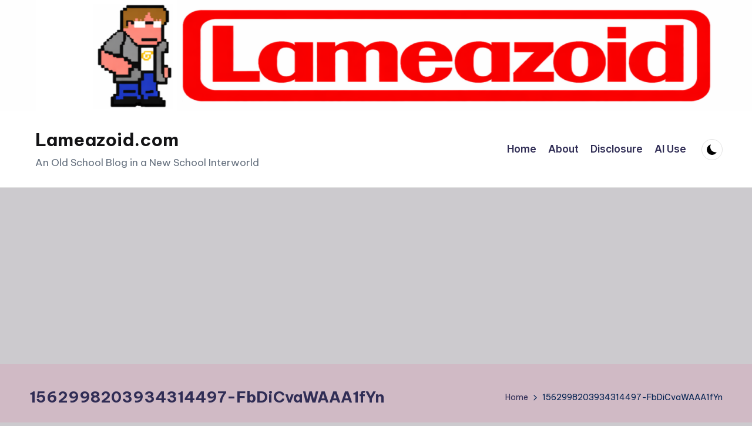

--- FILE ---
content_type: text/html; charset=UTF-8
request_url: https://lameazoid.com/1562998203934314497-fbdicvawaaa1fyn/
body_size: 27435
content:
<!DOCTYPE html><html lang="en-US" itemscope itemtype="http://schema.org/WebPage" ><head><meta charset="UTF-8"><link rel="profile" href="http://gmpg.org/xfn/11"><title>Lameazoid.com - 1562998203934314497-FbDiCvaWAAA1fYn</title><meta name='robots' content='max-image-preview:large' /><meta name="viewport" content="width=device-width, initial-scale=1"> <script defer id="google_gtagjs-js-consent-mode-data-layer" src="[data-uri]"></script> <link rel='dns-prefetch' href='//secure.gravatar.com' /><link rel='dns-prefetch' href='//www.googletagmanager.com' /><link rel='dns-prefetch' href='//stats.wp.com' /><link rel='dns-prefetch' href='//fonts.googleapis.com' /><link rel='dns-prefetch' href='//v0.wordpress.com' /><link rel='dns-prefetch' href='//pagead2.googlesyndication.com' /><link rel="alternate" type="application/rss+xml" title="Lameazoid.com &raquo; Feed" href="https://lameazoid.com/feed/" /><link rel="alternate" type="application/rss+xml" title="Lameazoid.com &raquo; Comments Feed" href="https://lameazoid.com/comments/feed/" /><link rel="alternate" type="application/rss+xml" title="Lameazoid.com &raquo; 1562998203934314497-FbDiCvaWAAA1fYn Comments Feed" href="https://lameazoid.com/feed/?attachment_id=3495" /><link rel="alternate" title="oEmbed (JSON)" type="application/json+oembed" href="https://lameazoid.com/wp-json/oembed/1.0/embed?url=https%3A%2F%2Flameazoid.com%2F1562998203934314497-fbdicvawaaa1fyn%2F" /><link rel="alternate" title="oEmbed (XML)" type="text/xml+oembed" href="https://lameazoid.com/wp-json/oembed/1.0/embed?url=https%3A%2F%2Flameazoid.com%2F1562998203934314497-fbdicvawaaa1fyn%2F&#038;format=xml" /><style id='wp-img-auto-sizes-contain-inline-css'>img:is([sizes=auto i],[sizes^="auto," i]){contain-intrinsic-size:3000px 1500px}
/*# sourceURL=wp-img-auto-sizes-contain-inline-css */</style><link rel='stylesheet' id='pt-cv-public-style-css' href='https://lameazoid.com/wp-content/cache/autoptimize/css/autoptimize_single_2c4b48aec258405bb81139cf4cffb071.css?ver=4.3' media='all' /><style id='wp-emoji-styles-inline-css'>img.wp-smiley, img.emoji {
		display: inline !important;
		border: none !important;
		box-shadow: none !important;
		height: 1em !important;
		width: 1em !important;
		margin: 0 0.07em !important;
		vertical-align: -0.1em !important;
		background: none !important;
		padding: 0 !important;
	}
/*# sourceURL=wp-emoji-styles-inline-css */</style><style id='wp-block-library-inline-css'>:root{--wp-block-synced-color:#7a00df;--wp-block-synced-color--rgb:122,0,223;--wp-bound-block-color:var(--wp-block-synced-color);--wp-editor-canvas-background:#ddd;--wp-admin-theme-color:#007cba;--wp-admin-theme-color--rgb:0,124,186;--wp-admin-theme-color-darker-10:#006ba1;--wp-admin-theme-color-darker-10--rgb:0,107,160.5;--wp-admin-theme-color-darker-20:#005a87;--wp-admin-theme-color-darker-20--rgb:0,90,135;--wp-admin-border-width-focus:2px}@media (min-resolution:192dpi){:root{--wp-admin-border-width-focus:1.5px}}.wp-element-button{cursor:pointer}:root .has-very-light-gray-background-color{background-color:#eee}:root .has-very-dark-gray-background-color{background-color:#313131}:root .has-very-light-gray-color{color:#eee}:root .has-very-dark-gray-color{color:#313131}:root .has-vivid-green-cyan-to-vivid-cyan-blue-gradient-background{background:linear-gradient(135deg,#00d084,#0693e3)}:root .has-purple-crush-gradient-background{background:linear-gradient(135deg,#34e2e4,#4721fb 50%,#ab1dfe)}:root .has-hazy-dawn-gradient-background{background:linear-gradient(135deg,#faaca8,#dad0ec)}:root .has-subdued-olive-gradient-background{background:linear-gradient(135deg,#fafae1,#67a671)}:root .has-atomic-cream-gradient-background{background:linear-gradient(135deg,#fdd79a,#004a59)}:root .has-nightshade-gradient-background{background:linear-gradient(135deg,#330968,#31cdcf)}:root .has-midnight-gradient-background{background:linear-gradient(135deg,#020381,#2874fc)}:root{--wp--preset--font-size--normal:16px;--wp--preset--font-size--huge:42px}.has-regular-font-size{font-size:1em}.has-larger-font-size{font-size:2.625em}.has-normal-font-size{font-size:var(--wp--preset--font-size--normal)}.has-huge-font-size{font-size:var(--wp--preset--font-size--huge)}.has-text-align-center{text-align:center}.has-text-align-left{text-align:left}.has-text-align-right{text-align:right}.has-fit-text{white-space:nowrap!important}#end-resizable-editor-section{display:none}.aligncenter{clear:both}.items-justified-left{justify-content:flex-start}.items-justified-center{justify-content:center}.items-justified-right{justify-content:flex-end}.items-justified-space-between{justify-content:space-between}.screen-reader-text{border:0;clip-path:inset(50%);height:1px;margin:-1px;overflow:hidden;padding:0;position:absolute;width:1px;word-wrap:normal!important}.screen-reader-text:focus{background-color:#ddd;clip-path:none;color:#444;display:block;font-size:1em;height:auto;left:5px;line-height:normal;padding:15px 23px 14px;text-decoration:none;top:5px;width:auto;z-index:100000}html :where(.has-border-color){border-style:solid}html :where([style*=border-top-color]){border-top-style:solid}html :where([style*=border-right-color]){border-right-style:solid}html :where([style*=border-bottom-color]){border-bottom-style:solid}html :where([style*=border-left-color]){border-left-style:solid}html :where([style*=border-width]){border-style:solid}html :where([style*=border-top-width]){border-top-style:solid}html :where([style*=border-right-width]){border-right-style:solid}html :where([style*=border-bottom-width]){border-bottom-style:solid}html :where([style*=border-left-width]){border-left-style:solid}html :where(img[class*=wp-image-]){height:auto;max-width:100%}:where(figure){margin:0 0 1em}html :where(.is-position-sticky){--wp-admin--admin-bar--position-offset:var(--wp-admin--admin-bar--height,0px)}@media screen and (max-width:600px){html :where(.is-position-sticky){--wp-admin--admin-bar--position-offset:0px}}

/*# sourceURL=wp-block-library-inline-css */</style><style id='wp-block-gallery-inline-css'>.blocks-gallery-grid:not(.has-nested-images),.wp-block-gallery:not(.has-nested-images){display:flex;flex-wrap:wrap;list-style-type:none;margin:0;padding:0}.blocks-gallery-grid:not(.has-nested-images) .blocks-gallery-image,.blocks-gallery-grid:not(.has-nested-images) .blocks-gallery-item,.wp-block-gallery:not(.has-nested-images) .blocks-gallery-image,.wp-block-gallery:not(.has-nested-images) .blocks-gallery-item{display:flex;flex-direction:column;flex-grow:1;justify-content:center;margin:0 1em 1em 0;position:relative;width:calc(50% - 1em)}.blocks-gallery-grid:not(.has-nested-images) .blocks-gallery-image:nth-of-type(2n),.blocks-gallery-grid:not(.has-nested-images) .blocks-gallery-item:nth-of-type(2n),.wp-block-gallery:not(.has-nested-images) .blocks-gallery-image:nth-of-type(2n),.wp-block-gallery:not(.has-nested-images) .blocks-gallery-item:nth-of-type(2n){margin-right:0}.blocks-gallery-grid:not(.has-nested-images) .blocks-gallery-image figure,.blocks-gallery-grid:not(.has-nested-images) .blocks-gallery-item figure,.wp-block-gallery:not(.has-nested-images) .blocks-gallery-image figure,.wp-block-gallery:not(.has-nested-images) .blocks-gallery-item figure{align-items:flex-end;display:flex;height:100%;justify-content:flex-start;margin:0}.blocks-gallery-grid:not(.has-nested-images) .blocks-gallery-image img,.blocks-gallery-grid:not(.has-nested-images) .blocks-gallery-item img,.wp-block-gallery:not(.has-nested-images) .blocks-gallery-image img,.wp-block-gallery:not(.has-nested-images) .blocks-gallery-item img{display:block;height:auto;max-width:100%;width:auto}.blocks-gallery-grid:not(.has-nested-images) .blocks-gallery-image figcaption,.blocks-gallery-grid:not(.has-nested-images) .blocks-gallery-item figcaption,.wp-block-gallery:not(.has-nested-images) .blocks-gallery-image figcaption,.wp-block-gallery:not(.has-nested-images) .blocks-gallery-item figcaption{background:linear-gradient(0deg,#000000b3,#0000004d 70%,#0000);bottom:0;box-sizing:border-box;color:#fff;font-size:.8em;margin:0;max-height:100%;overflow:auto;padding:3em .77em .7em;position:absolute;text-align:center;width:100%;z-index:2}.blocks-gallery-grid:not(.has-nested-images) .blocks-gallery-image figcaption img,.blocks-gallery-grid:not(.has-nested-images) .blocks-gallery-item figcaption img,.wp-block-gallery:not(.has-nested-images) .blocks-gallery-image figcaption img,.wp-block-gallery:not(.has-nested-images) .blocks-gallery-item figcaption img{display:inline}.blocks-gallery-grid:not(.has-nested-images) figcaption,.wp-block-gallery:not(.has-nested-images) figcaption{flex-grow:1}.blocks-gallery-grid:not(.has-nested-images).is-cropped .blocks-gallery-image a,.blocks-gallery-grid:not(.has-nested-images).is-cropped .blocks-gallery-image img,.blocks-gallery-grid:not(.has-nested-images).is-cropped .blocks-gallery-item a,.blocks-gallery-grid:not(.has-nested-images).is-cropped .blocks-gallery-item img,.wp-block-gallery:not(.has-nested-images).is-cropped .blocks-gallery-image a,.wp-block-gallery:not(.has-nested-images).is-cropped .blocks-gallery-image img,.wp-block-gallery:not(.has-nested-images).is-cropped .blocks-gallery-item a,.wp-block-gallery:not(.has-nested-images).is-cropped .blocks-gallery-item img{flex:1;height:100%;object-fit:cover;width:100%}.blocks-gallery-grid:not(.has-nested-images).columns-1 .blocks-gallery-image,.blocks-gallery-grid:not(.has-nested-images).columns-1 .blocks-gallery-item,.wp-block-gallery:not(.has-nested-images).columns-1 .blocks-gallery-image,.wp-block-gallery:not(.has-nested-images).columns-1 .blocks-gallery-item{margin-right:0;width:100%}@media (min-width:600px){.blocks-gallery-grid:not(.has-nested-images).columns-3 .blocks-gallery-image,.blocks-gallery-grid:not(.has-nested-images).columns-3 .blocks-gallery-item,.wp-block-gallery:not(.has-nested-images).columns-3 .blocks-gallery-image,.wp-block-gallery:not(.has-nested-images).columns-3 .blocks-gallery-item{margin-right:1em;width:calc(33.33333% - .66667em)}.blocks-gallery-grid:not(.has-nested-images).columns-4 .blocks-gallery-image,.blocks-gallery-grid:not(.has-nested-images).columns-4 .blocks-gallery-item,.wp-block-gallery:not(.has-nested-images).columns-4 .blocks-gallery-image,.wp-block-gallery:not(.has-nested-images).columns-4 .blocks-gallery-item{margin-right:1em;width:calc(25% - .75em)}.blocks-gallery-grid:not(.has-nested-images).columns-5 .blocks-gallery-image,.blocks-gallery-grid:not(.has-nested-images).columns-5 .blocks-gallery-item,.wp-block-gallery:not(.has-nested-images).columns-5 .blocks-gallery-image,.wp-block-gallery:not(.has-nested-images).columns-5 .blocks-gallery-item{margin-right:1em;width:calc(20% - .8em)}.blocks-gallery-grid:not(.has-nested-images).columns-6 .blocks-gallery-image,.blocks-gallery-grid:not(.has-nested-images).columns-6 .blocks-gallery-item,.wp-block-gallery:not(.has-nested-images).columns-6 .blocks-gallery-image,.wp-block-gallery:not(.has-nested-images).columns-6 .blocks-gallery-item{margin-right:1em;width:calc(16.66667% - .83333em)}.blocks-gallery-grid:not(.has-nested-images).columns-7 .blocks-gallery-image,.blocks-gallery-grid:not(.has-nested-images).columns-7 .blocks-gallery-item,.wp-block-gallery:not(.has-nested-images).columns-7 .blocks-gallery-image,.wp-block-gallery:not(.has-nested-images).columns-7 .blocks-gallery-item{margin-right:1em;width:calc(14.28571% - .85714em)}.blocks-gallery-grid:not(.has-nested-images).columns-8 .blocks-gallery-image,.blocks-gallery-grid:not(.has-nested-images).columns-8 .blocks-gallery-item,.wp-block-gallery:not(.has-nested-images).columns-8 .blocks-gallery-image,.wp-block-gallery:not(.has-nested-images).columns-8 .blocks-gallery-item{margin-right:1em;width:calc(12.5% - .875em)}.blocks-gallery-grid:not(.has-nested-images).columns-1 .blocks-gallery-image:nth-of-type(1n),.blocks-gallery-grid:not(.has-nested-images).columns-1 .blocks-gallery-item:nth-of-type(1n),.blocks-gallery-grid:not(.has-nested-images).columns-2 .blocks-gallery-image:nth-of-type(2n),.blocks-gallery-grid:not(.has-nested-images).columns-2 .blocks-gallery-item:nth-of-type(2n),.blocks-gallery-grid:not(.has-nested-images).columns-3 .blocks-gallery-image:nth-of-type(3n),.blocks-gallery-grid:not(.has-nested-images).columns-3 .blocks-gallery-item:nth-of-type(3n),.blocks-gallery-grid:not(.has-nested-images).columns-4 .blocks-gallery-image:nth-of-type(4n),.blocks-gallery-grid:not(.has-nested-images).columns-4 .blocks-gallery-item:nth-of-type(4n),.blocks-gallery-grid:not(.has-nested-images).columns-5 .blocks-gallery-image:nth-of-type(5n),.blocks-gallery-grid:not(.has-nested-images).columns-5 .blocks-gallery-item:nth-of-type(5n),.blocks-gallery-grid:not(.has-nested-images).columns-6 .blocks-gallery-image:nth-of-type(6n),.blocks-gallery-grid:not(.has-nested-images).columns-6 .blocks-gallery-item:nth-of-type(6n),.blocks-gallery-grid:not(.has-nested-images).columns-7 .blocks-gallery-image:nth-of-type(7n),.blocks-gallery-grid:not(.has-nested-images).columns-7 .blocks-gallery-item:nth-of-type(7n),.blocks-gallery-grid:not(.has-nested-images).columns-8 .blocks-gallery-image:nth-of-type(8n),.blocks-gallery-grid:not(.has-nested-images).columns-8 .blocks-gallery-item:nth-of-type(8n),.wp-block-gallery:not(.has-nested-images).columns-1 .blocks-gallery-image:nth-of-type(1n),.wp-block-gallery:not(.has-nested-images).columns-1 .blocks-gallery-item:nth-of-type(1n),.wp-block-gallery:not(.has-nested-images).columns-2 .blocks-gallery-image:nth-of-type(2n),.wp-block-gallery:not(.has-nested-images).columns-2 .blocks-gallery-item:nth-of-type(2n),.wp-block-gallery:not(.has-nested-images).columns-3 .blocks-gallery-image:nth-of-type(3n),.wp-block-gallery:not(.has-nested-images).columns-3 .blocks-gallery-item:nth-of-type(3n),.wp-block-gallery:not(.has-nested-images).columns-4 .blocks-gallery-image:nth-of-type(4n),.wp-block-gallery:not(.has-nested-images).columns-4 .blocks-gallery-item:nth-of-type(4n),.wp-block-gallery:not(.has-nested-images).columns-5 .blocks-gallery-image:nth-of-type(5n),.wp-block-gallery:not(.has-nested-images).columns-5 .blocks-gallery-item:nth-of-type(5n),.wp-block-gallery:not(.has-nested-images).columns-6 .blocks-gallery-image:nth-of-type(6n),.wp-block-gallery:not(.has-nested-images).columns-6 .blocks-gallery-item:nth-of-type(6n),.wp-block-gallery:not(.has-nested-images).columns-7 .blocks-gallery-image:nth-of-type(7n),.wp-block-gallery:not(.has-nested-images).columns-7 .blocks-gallery-item:nth-of-type(7n),.wp-block-gallery:not(.has-nested-images).columns-8 .blocks-gallery-image:nth-of-type(8n),.wp-block-gallery:not(.has-nested-images).columns-8 .blocks-gallery-item:nth-of-type(8n){margin-right:0}}.blocks-gallery-grid:not(.has-nested-images) .blocks-gallery-image:last-child,.blocks-gallery-grid:not(.has-nested-images) .blocks-gallery-item:last-child,.wp-block-gallery:not(.has-nested-images) .blocks-gallery-image:last-child,.wp-block-gallery:not(.has-nested-images) .blocks-gallery-item:last-child{margin-right:0}.blocks-gallery-grid:not(.has-nested-images).alignleft,.blocks-gallery-grid:not(.has-nested-images).alignright,.wp-block-gallery:not(.has-nested-images).alignleft,.wp-block-gallery:not(.has-nested-images).alignright{max-width:420px;width:100%}.blocks-gallery-grid:not(.has-nested-images).aligncenter .blocks-gallery-item figure,.wp-block-gallery:not(.has-nested-images).aligncenter .blocks-gallery-item figure{justify-content:center}.wp-block-gallery:not(.is-cropped) .blocks-gallery-item{align-self:flex-start}figure.wp-block-gallery.has-nested-images{align-items:normal}.wp-block-gallery.has-nested-images figure.wp-block-image:not(#individual-image){margin:0;width:calc(50% - var(--wp--style--unstable-gallery-gap, 16px)/2)}.wp-block-gallery.has-nested-images figure.wp-block-image{box-sizing:border-box;display:flex;flex-direction:column;flex-grow:1;justify-content:center;max-width:100%;position:relative}.wp-block-gallery.has-nested-images figure.wp-block-image>a,.wp-block-gallery.has-nested-images figure.wp-block-image>div{flex-direction:column;flex-grow:1;margin:0}.wp-block-gallery.has-nested-images figure.wp-block-image img{display:block;height:auto;max-width:100%!important;width:auto}.wp-block-gallery.has-nested-images figure.wp-block-image figcaption,.wp-block-gallery.has-nested-images figure.wp-block-image:has(figcaption):before{bottom:0;left:0;max-height:100%;position:absolute;right:0}.wp-block-gallery.has-nested-images figure.wp-block-image:has(figcaption):before{backdrop-filter:blur(3px);content:"";height:100%;-webkit-mask-image:linear-gradient(0deg,#000 20%,#0000);mask-image:linear-gradient(0deg,#000 20%,#0000);max-height:40%;pointer-events:none}.wp-block-gallery.has-nested-images figure.wp-block-image figcaption{box-sizing:border-box;color:#fff;font-size:13px;margin:0;overflow:auto;padding:1em;text-align:center;text-shadow:0 0 1.5px #000}.wp-block-gallery.has-nested-images figure.wp-block-image figcaption::-webkit-scrollbar{height:12px;width:12px}.wp-block-gallery.has-nested-images figure.wp-block-image figcaption::-webkit-scrollbar-track{background-color:initial}.wp-block-gallery.has-nested-images figure.wp-block-image figcaption::-webkit-scrollbar-thumb{background-clip:padding-box;background-color:initial;border:3px solid #0000;border-radius:8px}.wp-block-gallery.has-nested-images figure.wp-block-image figcaption:focus-within::-webkit-scrollbar-thumb,.wp-block-gallery.has-nested-images figure.wp-block-image figcaption:focus::-webkit-scrollbar-thumb,.wp-block-gallery.has-nested-images figure.wp-block-image figcaption:hover::-webkit-scrollbar-thumb{background-color:#fffc}.wp-block-gallery.has-nested-images figure.wp-block-image figcaption{scrollbar-color:#0000 #0000;scrollbar-gutter:stable both-edges;scrollbar-width:thin}.wp-block-gallery.has-nested-images figure.wp-block-image figcaption:focus,.wp-block-gallery.has-nested-images figure.wp-block-image figcaption:focus-within,.wp-block-gallery.has-nested-images figure.wp-block-image figcaption:hover{scrollbar-color:#fffc #0000}.wp-block-gallery.has-nested-images figure.wp-block-image figcaption{will-change:transform}@media (hover:none){.wp-block-gallery.has-nested-images figure.wp-block-image figcaption{scrollbar-color:#fffc #0000}}.wp-block-gallery.has-nested-images figure.wp-block-image figcaption{background:linear-gradient(0deg,#0006,#0000)}.wp-block-gallery.has-nested-images figure.wp-block-image figcaption img{display:inline}.wp-block-gallery.has-nested-images figure.wp-block-image figcaption a{color:inherit}.wp-block-gallery.has-nested-images figure.wp-block-image.has-custom-border img{box-sizing:border-box}.wp-block-gallery.has-nested-images figure.wp-block-image.has-custom-border>a,.wp-block-gallery.has-nested-images figure.wp-block-image.has-custom-border>div,.wp-block-gallery.has-nested-images figure.wp-block-image.is-style-rounded>a,.wp-block-gallery.has-nested-images figure.wp-block-image.is-style-rounded>div{flex:1 1 auto}.wp-block-gallery.has-nested-images figure.wp-block-image.has-custom-border figcaption,.wp-block-gallery.has-nested-images figure.wp-block-image.is-style-rounded figcaption{background:none;color:inherit;flex:initial;margin:0;padding:10px 10px 9px;position:relative;text-shadow:none}.wp-block-gallery.has-nested-images figure.wp-block-image.has-custom-border:before,.wp-block-gallery.has-nested-images figure.wp-block-image.is-style-rounded:before{content:none}.wp-block-gallery.has-nested-images figcaption{flex-basis:100%;flex-grow:1;text-align:center}.wp-block-gallery.has-nested-images:not(.is-cropped) figure.wp-block-image:not(#individual-image){margin-bottom:auto;margin-top:0}.wp-block-gallery.has-nested-images.is-cropped figure.wp-block-image:not(#individual-image){align-self:inherit}.wp-block-gallery.has-nested-images.is-cropped figure.wp-block-image:not(#individual-image)>a,.wp-block-gallery.has-nested-images.is-cropped figure.wp-block-image:not(#individual-image)>div:not(.components-drop-zone){display:flex}.wp-block-gallery.has-nested-images.is-cropped figure.wp-block-image:not(#individual-image) a,.wp-block-gallery.has-nested-images.is-cropped figure.wp-block-image:not(#individual-image) img{flex:1 0 0%;height:100%;object-fit:cover;width:100%}.wp-block-gallery.has-nested-images.columns-1 figure.wp-block-image:not(#individual-image){width:100%}@media (min-width:600px){.wp-block-gallery.has-nested-images.columns-3 figure.wp-block-image:not(#individual-image){width:calc(33.33333% - var(--wp--style--unstable-gallery-gap, 16px)*.66667)}.wp-block-gallery.has-nested-images.columns-4 figure.wp-block-image:not(#individual-image){width:calc(25% - var(--wp--style--unstable-gallery-gap, 16px)*.75)}.wp-block-gallery.has-nested-images.columns-5 figure.wp-block-image:not(#individual-image){width:calc(20% - var(--wp--style--unstable-gallery-gap, 16px)*.8)}.wp-block-gallery.has-nested-images.columns-6 figure.wp-block-image:not(#individual-image){width:calc(16.66667% - var(--wp--style--unstable-gallery-gap, 16px)*.83333)}.wp-block-gallery.has-nested-images.columns-7 figure.wp-block-image:not(#individual-image){width:calc(14.28571% - var(--wp--style--unstable-gallery-gap, 16px)*.85714)}.wp-block-gallery.has-nested-images.columns-8 figure.wp-block-image:not(#individual-image){width:calc(12.5% - var(--wp--style--unstable-gallery-gap, 16px)*.875)}.wp-block-gallery.has-nested-images.columns-default figure.wp-block-image:not(#individual-image){width:calc(33.33% - var(--wp--style--unstable-gallery-gap, 16px)*.66667)}.wp-block-gallery.has-nested-images.columns-default figure.wp-block-image:not(#individual-image):first-child:nth-last-child(2),.wp-block-gallery.has-nested-images.columns-default figure.wp-block-image:not(#individual-image):first-child:nth-last-child(2)~figure.wp-block-image:not(#individual-image){width:calc(50% - var(--wp--style--unstable-gallery-gap, 16px)*.5)}.wp-block-gallery.has-nested-images.columns-default figure.wp-block-image:not(#individual-image):first-child:last-child{width:100%}}.wp-block-gallery.has-nested-images.alignleft,.wp-block-gallery.has-nested-images.alignright{max-width:420px;width:100%}.wp-block-gallery.has-nested-images.aligncenter{justify-content:center}
/*# sourceURL=https://lameazoid.com/wp-includes/blocks/gallery/style.min.css */</style><style id='wp-block-gallery-theme-inline-css'>.blocks-gallery-caption{color:#555;font-size:13px;text-align:center}.is-dark-theme .blocks-gallery-caption{color:#ffffffa6}
/*# sourceURL=https://lameazoid.com/wp-includes/blocks/gallery/theme.min.css */</style><style id='wp-block-heading-inline-css'>h1:where(.wp-block-heading).has-background,h2:where(.wp-block-heading).has-background,h3:where(.wp-block-heading).has-background,h4:where(.wp-block-heading).has-background,h5:where(.wp-block-heading).has-background,h6:where(.wp-block-heading).has-background{padding:1.25em 2.375em}h1.has-text-align-left[style*=writing-mode]:where([style*=vertical-lr]),h1.has-text-align-right[style*=writing-mode]:where([style*=vertical-rl]),h2.has-text-align-left[style*=writing-mode]:where([style*=vertical-lr]),h2.has-text-align-right[style*=writing-mode]:where([style*=vertical-rl]),h3.has-text-align-left[style*=writing-mode]:where([style*=vertical-lr]),h3.has-text-align-right[style*=writing-mode]:where([style*=vertical-rl]),h4.has-text-align-left[style*=writing-mode]:where([style*=vertical-lr]),h4.has-text-align-right[style*=writing-mode]:where([style*=vertical-rl]),h5.has-text-align-left[style*=writing-mode]:where([style*=vertical-lr]),h5.has-text-align-right[style*=writing-mode]:where([style*=vertical-rl]),h6.has-text-align-left[style*=writing-mode]:where([style*=vertical-lr]),h6.has-text-align-right[style*=writing-mode]:where([style*=vertical-rl]){rotate:180deg}
/*# sourceURL=https://lameazoid.com/wp-includes/blocks/heading/style.min.css */</style><style id='wp-block-image-inline-css'>.wp-block-image>a,.wp-block-image>figure>a{display:inline-block}.wp-block-image img{box-sizing:border-box;height:auto;max-width:100%;vertical-align:bottom}@media not (prefers-reduced-motion){.wp-block-image img.hide{visibility:hidden}.wp-block-image img.show{animation:show-content-image .4s}}.wp-block-image[style*=border-radius] img,.wp-block-image[style*=border-radius]>a{border-radius:inherit}.wp-block-image.has-custom-border img{box-sizing:border-box}.wp-block-image.aligncenter{text-align:center}.wp-block-image.alignfull>a,.wp-block-image.alignwide>a{width:100%}.wp-block-image.alignfull img,.wp-block-image.alignwide img{height:auto;width:100%}.wp-block-image .aligncenter,.wp-block-image .alignleft,.wp-block-image .alignright,.wp-block-image.aligncenter,.wp-block-image.alignleft,.wp-block-image.alignright{display:table}.wp-block-image .aligncenter>figcaption,.wp-block-image .alignleft>figcaption,.wp-block-image .alignright>figcaption,.wp-block-image.aligncenter>figcaption,.wp-block-image.alignleft>figcaption,.wp-block-image.alignright>figcaption{caption-side:bottom;display:table-caption}.wp-block-image .alignleft{float:left;margin:.5em 1em .5em 0}.wp-block-image .alignright{float:right;margin:.5em 0 .5em 1em}.wp-block-image .aligncenter{margin-left:auto;margin-right:auto}.wp-block-image :where(figcaption){margin-bottom:1em;margin-top:.5em}.wp-block-image.is-style-circle-mask img{border-radius:9999px}@supports ((-webkit-mask-image:none) or (mask-image:none)) or (-webkit-mask-image:none){.wp-block-image.is-style-circle-mask img{border-radius:0;-webkit-mask-image:url('data:image/svg+xml;utf8,<svg viewBox="0 0 100 100" xmlns="http://www.w3.org/2000/svg"><circle cx="50" cy="50" r="50"/></svg>');mask-image:url('data:image/svg+xml;utf8,<svg viewBox="0 0 100 100" xmlns="http://www.w3.org/2000/svg"><circle cx="50" cy="50" r="50"/></svg>');mask-mode:alpha;-webkit-mask-position:center;mask-position:center;-webkit-mask-repeat:no-repeat;mask-repeat:no-repeat;-webkit-mask-size:contain;mask-size:contain}}:root :where(.wp-block-image.is-style-rounded img,.wp-block-image .is-style-rounded img){border-radius:9999px}.wp-block-image figure{margin:0}.wp-lightbox-container{display:flex;flex-direction:column;position:relative}.wp-lightbox-container img{cursor:zoom-in}.wp-lightbox-container img:hover+button{opacity:1}.wp-lightbox-container button{align-items:center;backdrop-filter:blur(16px) saturate(180%);background-color:#5a5a5a40;border:none;border-radius:4px;cursor:zoom-in;display:flex;height:20px;justify-content:center;opacity:0;padding:0;position:absolute;right:16px;text-align:center;top:16px;width:20px;z-index:100}@media not (prefers-reduced-motion){.wp-lightbox-container button{transition:opacity .2s ease}}.wp-lightbox-container button:focus-visible{outline:3px auto #5a5a5a40;outline:3px auto -webkit-focus-ring-color;outline-offset:3px}.wp-lightbox-container button:hover{cursor:pointer;opacity:1}.wp-lightbox-container button:focus{opacity:1}.wp-lightbox-container button:focus,.wp-lightbox-container button:hover,.wp-lightbox-container button:not(:hover):not(:active):not(.has-background){background-color:#5a5a5a40;border:none}.wp-lightbox-overlay{box-sizing:border-box;cursor:zoom-out;height:100vh;left:0;overflow:hidden;position:fixed;top:0;visibility:hidden;width:100%;z-index:100000}.wp-lightbox-overlay .close-button{align-items:center;cursor:pointer;display:flex;justify-content:center;min-height:40px;min-width:40px;padding:0;position:absolute;right:calc(env(safe-area-inset-right) + 16px);top:calc(env(safe-area-inset-top) + 16px);z-index:5000000}.wp-lightbox-overlay .close-button:focus,.wp-lightbox-overlay .close-button:hover,.wp-lightbox-overlay .close-button:not(:hover):not(:active):not(.has-background){background:none;border:none}.wp-lightbox-overlay .lightbox-image-container{height:var(--wp--lightbox-container-height);left:50%;overflow:hidden;position:absolute;top:50%;transform:translate(-50%,-50%);transform-origin:top left;width:var(--wp--lightbox-container-width);z-index:9999999999}.wp-lightbox-overlay .wp-block-image{align-items:center;box-sizing:border-box;display:flex;height:100%;justify-content:center;margin:0;position:relative;transform-origin:0 0;width:100%;z-index:3000000}.wp-lightbox-overlay .wp-block-image img{height:var(--wp--lightbox-image-height);min-height:var(--wp--lightbox-image-height);min-width:var(--wp--lightbox-image-width);width:var(--wp--lightbox-image-width)}.wp-lightbox-overlay .wp-block-image figcaption{display:none}.wp-lightbox-overlay button{background:none;border:none}.wp-lightbox-overlay .scrim{background-color:#fff;height:100%;opacity:.9;position:absolute;width:100%;z-index:2000000}.wp-lightbox-overlay.active{visibility:visible}@media not (prefers-reduced-motion){.wp-lightbox-overlay.active{animation:turn-on-visibility .25s both}.wp-lightbox-overlay.active img{animation:turn-on-visibility .35s both}.wp-lightbox-overlay.show-closing-animation:not(.active){animation:turn-off-visibility .35s both}.wp-lightbox-overlay.show-closing-animation:not(.active) img{animation:turn-off-visibility .25s both}.wp-lightbox-overlay.zoom.active{animation:none;opacity:1;visibility:visible}.wp-lightbox-overlay.zoom.active .lightbox-image-container{animation:lightbox-zoom-in .4s}.wp-lightbox-overlay.zoom.active .lightbox-image-container img{animation:none}.wp-lightbox-overlay.zoom.active .scrim{animation:turn-on-visibility .4s forwards}.wp-lightbox-overlay.zoom.show-closing-animation:not(.active){animation:none}.wp-lightbox-overlay.zoom.show-closing-animation:not(.active) .lightbox-image-container{animation:lightbox-zoom-out .4s}.wp-lightbox-overlay.zoom.show-closing-animation:not(.active) .lightbox-image-container img{animation:none}.wp-lightbox-overlay.zoom.show-closing-animation:not(.active) .scrim{animation:turn-off-visibility .4s forwards}}@keyframes show-content-image{0%{visibility:hidden}99%{visibility:hidden}to{visibility:visible}}@keyframes turn-on-visibility{0%{opacity:0}to{opacity:1}}@keyframes turn-off-visibility{0%{opacity:1;visibility:visible}99%{opacity:0;visibility:visible}to{opacity:0;visibility:hidden}}@keyframes lightbox-zoom-in{0%{transform:translate(calc((-100vw + var(--wp--lightbox-scrollbar-width))/2 + var(--wp--lightbox-initial-left-position)),calc(-50vh + var(--wp--lightbox-initial-top-position))) scale(var(--wp--lightbox-scale))}to{transform:translate(-50%,-50%) scale(1)}}@keyframes lightbox-zoom-out{0%{transform:translate(-50%,-50%) scale(1);visibility:visible}99%{visibility:visible}to{transform:translate(calc((-100vw + var(--wp--lightbox-scrollbar-width))/2 + var(--wp--lightbox-initial-left-position)),calc(-50vh + var(--wp--lightbox-initial-top-position))) scale(var(--wp--lightbox-scale));visibility:hidden}}
/*# sourceURL=https://lameazoid.com/wp-includes/blocks/image/style.min.css */</style><style id='wp-block-image-theme-inline-css'>:root :where(.wp-block-image figcaption){color:#555;font-size:13px;text-align:center}.is-dark-theme :root :where(.wp-block-image figcaption){color:#ffffffa6}.wp-block-image{margin:0 0 1em}
/*# sourceURL=https://lameazoid.com/wp-includes/blocks/image/theme.min.css */</style><style id='wp-block-list-inline-css'>ol,ul{box-sizing:border-box}:root :where(.wp-block-list.has-background){padding:1.25em 2.375em}
/*# sourceURL=https://lameazoid.com/wp-includes/blocks/list/style.min.css */</style><style id='wp-block-search-inline-css'>.wp-block-search__button{margin-left:10px;word-break:normal}.wp-block-search__button.has-icon{line-height:0}.wp-block-search__button svg{height:1.25em;min-height:24px;min-width:24px;width:1.25em;fill:currentColor;vertical-align:text-bottom}:where(.wp-block-search__button){border:1px solid #ccc;padding:6px 10px}.wp-block-search__inside-wrapper{display:flex;flex:auto;flex-wrap:nowrap;max-width:100%}.wp-block-search__label{width:100%}.wp-block-search.wp-block-search__button-only .wp-block-search__button{box-sizing:border-box;display:flex;flex-shrink:0;justify-content:center;margin-left:0;max-width:100%}.wp-block-search.wp-block-search__button-only .wp-block-search__inside-wrapper{min-width:0!important;transition-property:width}.wp-block-search.wp-block-search__button-only .wp-block-search__input{flex-basis:100%;transition-duration:.3s}.wp-block-search.wp-block-search__button-only.wp-block-search__searchfield-hidden,.wp-block-search.wp-block-search__button-only.wp-block-search__searchfield-hidden .wp-block-search__inside-wrapper{overflow:hidden}.wp-block-search.wp-block-search__button-only.wp-block-search__searchfield-hidden .wp-block-search__input{border-left-width:0!important;border-right-width:0!important;flex-basis:0;flex-grow:0;margin:0;min-width:0!important;padding-left:0!important;padding-right:0!important;width:0!important}:where(.wp-block-search__input){appearance:none;border:1px solid #949494;flex-grow:1;font-family:inherit;font-size:inherit;font-style:inherit;font-weight:inherit;letter-spacing:inherit;line-height:inherit;margin-left:0;margin-right:0;min-width:3rem;padding:8px;text-decoration:unset!important;text-transform:inherit}:where(.wp-block-search__button-inside .wp-block-search__inside-wrapper){background-color:#fff;border:1px solid #949494;box-sizing:border-box;padding:4px}:where(.wp-block-search__button-inside .wp-block-search__inside-wrapper) .wp-block-search__input{border:none;border-radius:0;padding:0 4px}:where(.wp-block-search__button-inside .wp-block-search__inside-wrapper) .wp-block-search__input:focus{outline:none}:where(.wp-block-search__button-inside .wp-block-search__inside-wrapper) :where(.wp-block-search__button){padding:4px 8px}.wp-block-search.aligncenter .wp-block-search__inside-wrapper{margin:auto}.wp-block[data-align=right] .wp-block-search.wp-block-search__button-only .wp-block-search__inside-wrapper{float:right}
/*# sourceURL=https://lameazoid.com/wp-includes/blocks/search/style.min.css */</style><style id='wp-block-search-theme-inline-css'>.wp-block-search .wp-block-search__label{font-weight:700}.wp-block-search__button{border:1px solid #ccc;padding:.375em .625em}
/*# sourceURL=https://lameazoid.com/wp-includes/blocks/search/theme.min.css */</style><style id='global-styles-inline-css'>:root{--wp--preset--aspect-ratio--square: 1;--wp--preset--aspect-ratio--4-3: 4/3;--wp--preset--aspect-ratio--3-4: 3/4;--wp--preset--aspect-ratio--3-2: 3/2;--wp--preset--aspect-ratio--2-3: 2/3;--wp--preset--aspect-ratio--16-9: 16/9;--wp--preset--aspect-ratio--9-16: 9/16;--wp--preset--color--black: #000000;--wp--preset--color--cyan-bluish-gray: #abb8c3;--wp--preset--color--white: #ffffff;--wp--preset--color--pale-pink: #f78da7;--wp--preset--color--vivid-red: #cf2e2e;--wp--preset--color--luminous-vivid-orange: #ff6900;--wp--preset--color--luminous-vivid-amber: #fcb900;--wp--preset--color--light-green-cyan: #7bdcb5;--wp--preset--color--vivid-green-cyan: #00d084;--wp--preset--color--pale-cyan-blue: #8ed1fc;--wp--preset--color--vivid-cyan-blue: #0693e3;--wp--preset--color--vivid-purple: #9b51e0;--wp--preset--gradient--vivid-cyan-blue-to-vivid-purple: linear-gradient(135deg,rgb(6,147,227) 0%,rgb(155,81,224) 100%);--wp--preset--gradient--light-green-cyan-to-vivid-green-cyan: linear-gradient(135deg,rgb(122,220,180) 0%,rgb(0,208,130) 100%);--wp--preset--gradient--luminous-vivid-amber-to-luminous-vivid-orange: linear-gradient(135deg,rgb(252,185,0) 0%,rgb(255,105,0) 100%);--wp--preset--gradient--luminous-vivid-orange-to-vivid-red: linear-gradient(135deg,rgb(255,105,0) 0%,rgb(207,46,46) 100%);--wp--preset--gradient--very-light-gray-to-cyan-bluish-gray: linear-gradient(135deg,rgb(238,238,238) 0%,rgb(169,184,195) 100%);--wp--preset--gradient--cool-to-warm-spectrum: linear-gradient(135deg,rgb(74,234,220) 0%,rgb(151,120,209) 20%,rgb(207,42,186) 40%,rgb(238,44,130) 60%,rgb(251,105,98) 80%,rgb(254,248,76) 100%);--wp--preset--gradient--blush-light-purple: linear-gradient(135deg,rgb(255,206,236) 0%,rgb(152,150,240) 100%);--wp--preset--gradient--blush-bordeaux: linear-gradient(135deg,rgb(254,205,165) 0%,rgb(254,45,45) 50%,rgb(107,0,62) 100%);--wp--preset--gradient--luminous-dusk: linear-gradient(135deg,rgb(255,203,112) 0%,rgb(199,81,192) 50%,rgb(65,88,208) 100%);--wp--preset--gradient--pale-ocean: linear-gradient(135deg,rgb(255,245,203) 0%,rgb(182,227,212) 50%,rgb(51,167,181) 100%);--wp--preset--gradient--electric-grass: linear-gradient(135deg,rgb(202,248,128) 0%,rgb(113,206,126) 100%);--wp--preset--gradient--midnight: linear-gradient(135deg,rgb(2,3,129) 0%,rgb(40,116,252) 100%);--wp--preset--font-size--small: 13px;--wp--preset--font-size--medium: 20px;--wp--preset--font-size--large: 36px;--wp--preset--font-size--x-large: 42px;--wp--preset--spacing--20: 0.44rem;--wp--preset--spacing--30: 0.67rem;--wp--preset--spacing--40: 1rem;--wp--preset--spacing--50: 1.5rem;--wp--preset--spacing--60: 2.25rem;--wp--preset--spacing--70: 3.38rem;--wp--preset--spacing--80: 5.06rem;--wp--preset--shadow--natural: 6px 6px 9px rgba(0, 0, 0, 0.2);--wp--preset--shadow--deep: 12px 12px 50px rgba(0, 0, 0, 0.4);--wp--preset--shadow--sharp: 6px 6px 0px rgba(0, 0, 0, 0.2);--wp--preset--shadow--outlined: 6px 6px 0px -3px rgb(255, 255, 255), 6px 6px rgb(0, 0, 0);--wp--preset--shadow--crisp: 6px 6px 0px rgb(0, 0, 0);}:where(.is-layout-flex){gap: 0.5em;}:where(.is-layout-grid){gap: 0.5em;}body .is-layout-flex{display: flex;}.is-layout-flex{flex-wrap: wrap;align-items: center;}.is-layout-flex > :is(*, div){margin: 0;}body .is-layout-grid{display: grid;}.is-layout-grid > :is(*, div){margin: 0;}:where(.wp-block-columns.is-layout-flex){gap: 2em;}:where(.wp-block-columns.is-layout-grid){gap: 2em;}:where(.wp-block-post-template.is-layout-flex){gap: 1.25em;}:where(.wp-block-post-template.is-layout-grid){gap: 1.25em;}.has-black-color{color: var(--wp--preset--color--black) !important;}.has-cyan-bluish-gray-color{color: var(--wp--preset--color--cyan-bluish-gray) !important;}.has-white-color{color: var(--wp--preset--color--white) !important;}.has-pale-pink-color{color: var(--wp--preset--color--pale-pink) !important;}.has-vivid-red-color{color: var(--wp--preset--color--vivid-red) !important;}.has-luminous-vivid-orange-color{color: var(--wp--preset--color--luminous-vivid-orange) !important;}.has-luminous-vivid-amber-color{color: var(--wp--preset--color--luminous-vivid-amber) !important;}.has-light-green-cyan-color{color: var(--wp--preset--color--light-green-cyan) !important;}.has-vivid-green-cyan-color{color: var(--wp--preset--color--vivid-green-cyan) !important;}.has-pale-cyan-blue-color{color: var(--wp--preset--color--pale-cyan-blue) !important;}.has-vivid-cyan-blue-color{color: var(--wp--preset--color--vivid-cyan-blue) !important;}.has-vivid-purple-color{color: var(--wp--preset--color--vivid-purple) !important;}.has-black-background-color{background-color: var(--wp--preset--color--black) !important;}.has-cyan-bluish-gray-background-color{background-color: var(--wp--preset--color--cyan-bluish-gray) !important;}.has-white-background-color{background-color: var(--wp--preset--color--white) !important;}.has-pale-pink-background-color{background-color: var(--wp--preset--color--pale-pink) !important;}.has-vivid-red-background-color{background-color: var(--wp--preset--color--vivid-red) !important;}.has-luminous-vivid-orange-background-color{background-color: var(--wp--preset--color--luminous-vivid-orange) !important;}.has-luminous-vivid-amber-background-color{background-color: var(--wp--preset--color--luminous-vivid-amber) !important;}.has-light-green-cyan-background-color{background-color: var(--wp--preset--color--light-green-cyan) !important;}.has-vivid-green-cyan-background-color{background-color: var(--wp--preset--color--vivid-green-cyan) !important;}.has-pale-cyan-blue-background-color{background-color: var(--wp--preset--color--pale-cyan-blue) !important;}.has-vivid-cyan-blue-background-color{background-color: var(--wp--preset--color--vivid-cyan-blue) !important;}.has-vivid-purple-background-color{background-color: var(--wp--preset--color--vivid-purple) !important;}.has-black-border-color{border-color: var(--wp--preset--color--black) !important;}.has-cyan-bluish-gray-border-color{border-color: var(--wp--preset--color--cyan-bluish-gray) !important;}.has-white-border-color{border-color: var(--wp--preset--color--white) !important;}.has-pale-pink-border-color{border-color: var(--wp--preset--color--pale-pink) !important;}.has-vivid-red-border-color{border-color: var(--wp--preset--color--vivid-red) !important;}.has-luminous-vivid-orange-border-color{border-color: var(--wp--preset--color--luminous-vivid-orange) !important;}.has-luminous-vivid-amber-border-color{border-color: var(--wp--preset--color--luminous-vivid-amber) !important;}.has-light-green-cyan-border-color{border-color: var(--wp--preset--color--light-green-cyan) !important;}.has-vivid-green-cyan-border-color{border-color: var(--wp--preset--color--vivid-green-cyan) !important;}.has-pale-cyan-blue-border-color{border-color: var(--wp--preset--color--pale-cyan-blue) !important;}.has-vivid-cyan-blue-border-color{border-color: var(--wp--preset--color--vivid-cyan-blue) !important;}.has-vivid-purple-border-color{border-color: var(--wp--preset--color--vivid-purple) !important;}.has-vivid-cyan-blue-to-vivid-purple-gradient-background{background: var(--wp--preset--gradient--vivid-cyan-blue-to-vivid-purple) !important;}.has-light-green-cyan-to-vivid-green-cyan-gradient-background{background: var(--wp--preset--gradient--light-green-cyan-to-vivid-green-cyan) !important;}.has-luminous-vivid-amber-to-luminous-vivid-orange-gradient-background{background: var(--wp--preset--gradient--luminous-vivid-amber-to-luminous-vivid-orange) !important;}.has-luminous-vivid-orange-to-vivid-red-gradient-background{background: var(--wp--preset--gradient--luminous-vivid-orange-to-vivid-red) !important;}.has-very-light-gray-to-cyan-bluish-gray-gradient-background{background: var(--wp--preset--gradient--very-light-gray-to-cyan-bluish-gray) !important;}.has-cool-to-warm-spectrum-gradient-background{background: var(--wp--preset--gradient--cool-to-warm-spectrum) !important;}.has-blush-light-purple-gradient-background{background: var(--wp--preset--gradient--blush-light-purple) !important;}.has-blush-bordeaux-gradient-background{background: var(--wp--preset--gradient--blush-bordeaux) !important;}.has-luminous-dusk-gradient-background{background: var(--wp--preset--gradient--luminous-dusk) !important;}.has-pale-ocean-gradient-background{background: var(--wp--preset--gradient--pale-ocean) !important;}.has-electric-grass-gradient-background{background: var(--wp--preset--gradient--electric-grass) !important;}.has-midnight-gradient-background{background: var(--wp--preset--gradient--midnight) !important;}.has-small-font-size{font-size: var(--wp--preset--font-size--small) !important;}.has-medium-font-size{font-size: var(--wp--preset--font-size--medium) !important;}.has-large-font-size{font-size: var(--wp--preset--font-size--large) !important;}.has-x-large-font-size{font-size: var(--wp--preset--font-size--x-large) !important;}
/*# sourceURL=global-styles-inline-css */</style><style id='core-block-supports-inline-css'>.wp-block-gallery.wp-block-gallery-2{--wp--style--unstable-gallery-gap:var( --wp--style--gallery-gap-default, var( --gallery-block--gutter-size, var( --wp--style--block-gap, 0.5em ) ) );gap:var( --wp--style--gallery-gap-default, var( --gallery-block--gutter-size, var( --wp--style--block-gap, 0.5em ) ) );}
/*# sourceURL=core-block-supports-inline-css */</style><style id='classic-theme-styles-inline-css'>/*! This file is auto-generated */
.wp-block-button__link{color:#fff;background-color:#32373c;border-radius:9999px;box-shadow:none;text-decoration:none;padding:calc(.667em + 2px) calc(1.333em + 2px);font-size:1.125em}.wp-block-file__button{background:#32373c;color:#fff;text-decoration:none}
/*# sourceURL=/wp-includes/css/classic-themes.min.css */</style><link rel='stylesheet' id='bbspoiler-css' href='https://lameazoid.com/wp-content/cache/autoptimize/css/autoptimize_single_3cf47791ff016a1dfac5fdeb134ea861.css?ver=6.9' media='all' /><link rel='stylesheet' id='overwatch-stats-style-css' href='https://lameazoid.com/wp-content/plugins/overwatch_stats/overwatch-stats.css?ver=6.9' media='all' /><link rel='stylesheet' id='swiper-css' href='https://lameazoid.com/wp-content/themes/bloghash/assets/css/swiper-bundle.min.css?ver=6.9' media='all' /><link rel='stylesheet' id='FontAwesome-css' href='https://lameazoid.com/wp-content/themes/bloghash/assets/css/all.min.css?ver=5.15.4' media='all' /><link rel='stylesheet' id='bloghash-styles-css' href='https://lameazoid.com/wp-content/themes/bloghash/assets/css/style.min.css?ver=1.0.26' media='all' /><link rel='stylesheet' id='bloghash-google-fonts-css' href='//fonts.googleapis.com/css?family=Inter+Tight%3A600%7CBe+Vietnam+Pro%3A400%2C700%2C500%7CPlayfair+Display%3A400%2C400i&#038;display=swap&#038;subsets=latin&#038;ver=1.0.26' media='' /><link rel='stylesheet' id='bloghash-dynamic-styles-css' href='https://lameazoid.com/wp-content/cache/autoptimize/css/autoptimize_single_df3446175a489b6b11c17b6903d57f41.css?ver=1769613768' media='all' /> <script defer src="https://lameazoid.com/wp-includes/js/jquery/jquery.min.js?ver=3.7.1" id="jquery-core-js"></script> <script defer src="https://lameazoid.com/wp-includes/js/jquery/jquery-migrate.min.js?ver=3.4.1" id="jquery-migrate-js"></script> <script defer id="bbspoiler-js-extra" src="[data-uri]"></script> <script defer src="https://lameazoid.com/wp-content/cache/autoptimize/js/autoptimize_single_57fc57df333f1d2cdef31b63a50ce903.js?ver=6.9" id="bbspoiler-js"></script> 
 <script defer src="https://www.googletagmanager.com/gtag/js?id=GT-MBL4ZMS3" id="google_gtagjs-js"></script> <script defer id="google_gtagjs-js-after" src="[data-uri]"></script> <link rel="https://api.w.org/" href="https://lameazoid.com/wp-json/" /><link rel="alternate" title="JSON" type="application/json" href="https://lameazoid.com/wp-json/wp/v2/media/3495" /><link rel="EditURI" type="application/rsd+xml" title="RSD" href="https://lameazoid.com/xmlrpc.php?rsd" /><meta name="generator" content="WordPress 6.9" /><link rel="canonical" href="https://lameazoid.com/1562998203934314497-fbdicvawaaa1fyn/" /><link rel='shortlink' href='https://wp.me/aoM3E-Un' /><meta name="generator" content="Site Kit by Google 1.171.0" /><meta name="abstract" content="Reviews and thoughts on Toys, Transformers, Comics, Video Games and general geek content."><meta name="author" content="Ramen Junkie"><meta name="classification" content="Reviews, Video Games, Toys, Anime, Comics"><meta name="copyright" content="Copyright Lameazoid.com - All rights Reserved."><meta name="designer" content="Josh Miller"><meta name="distribution" content="Global"><meta name="language" content="en-US"><meta name="publisher" content="Lameazoid.com"><meta name="rating" content="General"><meta name="resource-type" content="Document"><meta name="revisit-after" content="3"><meta name="subject" content="Toys, Comics, TV, Movies, Transformers, Overwatch, Reviews, Video Games, Movies, Geek, Nerd"><meta name="template" content="PrimePress"><meta name="robots" content="index,follow"><meta name="date" content="custom: 2022-12-07"><meta name="author" content="custom: Ramen Junkie"><meta name="title" content="custom: 1562998203934314497-FbDiCvaWAAA1fYn"><meta name="keywords" content="custom: Lameazoid.com"><style>.overwatch-stats-widget {
        background: #f8f9fa;
        border: 1px solid #e9ecef;
        border-radius: 8px;
        padding: 15px;
        font-family: Arial, sans-serif;
    }
    
    .player-info {
        display: flex;
        align-items: center;
        margin-bottom: 15px;
        padding-bottom: 10px;
        border-bottom: 1px solid #e9ecef;
    }
    
    .player-icon {
        width: 50px;
        height: 50px;
        border-radius: 50%;
        margin-right: 10px;
        border: 2px solid #f99e1a;
    }
    
    .player-details h3 {
        margin: 0 0 5px 0;
        font-size: 18px;
        color: #333;
    }
    
    .battletag {
        margin: 0;
        font-size: 12px;
        color: #666;
    }
    
    .stats-summary {
        margin-bottom: 15px;
    }
    
    .stat-item {
        display: flex;
        justify-content: space-between;
        margin-bottom: 5px;
        padding: 5px 0;
    }
    
    .stat-label {
        font-weight: bold;
        color: #555;
    }
    
    .stat-value {
        color: #f99e1a;
        font-weight: bold;
    }
    
    .top-heroes h4 {
        margin: 0 0 10px 0;
        font-size: 14px;
        color: #333;
        border-bottom: 1px solid #e9ecef;
        padding-bottom: 5px;
    }
    
    .hero-item {
        display: flex;
        justify-content: space-between;
        padding: 5px 0;
        border-bottom: 1px solid #f1f3f4;
    }
    
    .hero-item:last-child {
        border-bottom: none;
    }
    
    .hero-name {
        font-weight: bold;
        color: #333;
    }
    
    .hero-hours {
        color: #f99e1a;
        font-size: 12px;
    }</style><style>img#wpstats{display:none}</style><meta name="theme-color" content="#f42c6e"><meta name="google-adsense-platform-account" content="ca-host-pub-2644536267352236"><meta name="google-adsense-platform-domain" content="sitekit.withgoogle.com"><meta name="description" content="Lameazoid.com, Blogging about Video Games, Toys and Geek Topics since 1998." /><style id="custom-background-css">body.custom-background { background-color: #cccace; }</style> <script async src="https://pagead2.googlesyndication.com/pagead/js/adsbygoogle.js?client=ca-pub-8637282275739092&amp;host=ca-host-pub-2644536267352236" crossorigin="anonymous"></script> <meta property="og:type" content="article" /><meta property="og:title" content="Lameazoid.com - 1562998203934314497-FbDiCvaWAAA1fYn" /><meta property="og:url" content="https://lameazoid.com/1562998203934314497-fbdicvawaaa1fyn/" /><meta property="og:description" content="Visit the post for more." /><meta property="article:published_time" content="2022-12-07T13:11:14+00:00" /><meta property="article:modified_time" content="2022-12-07T13:11:14+00:00" /><meta property="og:site_name" content="Lameazoid.com" /><meta property="og:image" content="https://lameazoid.com/wp-content/uploads/2022/12/1562998203934314497-FbDiCvaWAAA1fYn.jpg" /><meta property="og:image:alt" content="" /><meta property="og:locale" content="en_US" /><meta name="twitter:site" content="@lameazoid" /><meta name="twitter:text:title" content="1562998203934314497-FbDiCvaWAAA1fYn" /><meta name="twitter:image" content="https://lameazoid.com/wp-content/uploads/2022/12/1562998203934314497-FbDiCvaWAAA1fYn.jpg?w=640" /><meta name="twitter:card" content="summary_large_image" /><meta name="twitter:description" content="Visit the post for more." /><link rel="icon" href="https://lameazoid.com/wp-content/uploads/2023/04/cropped-lamefavicon-32x32.png" sizes="32x32" /><link rel="icon" href="https://lameazoid.com/wp-content/uploads/2023/04/cropped-lamefavicon-192x192.png" sizes="192x192" /><link rel="apple-touch-icon" href="https://lameazoid.com/wp-content/uploads/2023/04/cropped-lamefavicon-180x180.png" /><meta name="msapplication-TileImage" content="https://lameazoid.com/wp-content/uploads/2023/04/cropped-lamefavicon-270x270.png" /><link rel='stylesheet' id='jetpack-swiper-library-css' href='https://lameazoid.com/wp-content/cache/autoptimize/css/autoptimize_single_8b93e9a8c671aa2335d37a9a36640456.css?ver=15.4' media='all' /><link rel='stylesheet' id='jetpack-carousel-css' href='https://lameazoid.com/wp-content/cache/autoptimize/css/autoptimize_single_47d4d3dbd512142ffcf5a4243f841f0c.css?ver=15.4' media='all' /></head><body class="attachment wp-singular attachment-template-default single single-attachment postid-3495 attachmentid-3495 attachment-jpeg custom-background wp-embed-responsive wp-theme-bloghash bloghash-topbar__separators-regular bloghash-layout__fw-contained bloghash-layout__boxed-separated bloghash-layout-shadow bloghash-header-layout-1 bloghash-menu-animation-underline bloghash-header__separators-none bloghash-page-title-align-left comments-open bloghash-has-sidebar bloghash-sidebar-style-2 bloghash-sidebar-position__right-sidebar entry-media-hover-style-1 bloghash-has-comments-toggle bloghash-copyright-layout-1 is-section-heading-init-s1 is-footer-heading-init-s0 bloghash-input-supported bloghash-blog-image-wrap validate-comment-form bloghash-menu-accessibility"><div id="page" class="hfeed site"> <a class="skip-link screen-reader-text" href="#main">Skip to content</a><div id="wp-custom-header" class="wp-custom-header"><img src="https://lameazoid.com/wp-content/uploads/2025/12/cropped-LSScaled-1.png" width="1920" height="285" alt="" srcset="https://lameazoid.com/wp-content/uploads/2025/12/cropped-LSScaled-1.png 1920w, https://lameazoid.com/wp-content/uploads/2025/12/cropped-LSScaled-1-300x45.png 300w, https://lameazoid.com/wp-content/uploads/2025/12/cropped-LSScaled-1-1024x152.png 1024w, https://lameazoid.com/wp-content/uploads/2025/12/cropped-LSScaled-1-768x114.png 768w, https://lameazoid.com/wp-content/uploads/2025/12/cropped-LSScaled-1-1536x228.png 1536w" sizes="(max-width: 1920px) 100vw, 1920px" decoding="async" fetchpriority="high" /></div><header id="masthead" class="site-header" role="banner" itemtype="https://schema.org/WPHeader" itemscope="itemscope"><div id="bloghash-header" ><div id="bloghash-header-inner"><div class="bloghash-container bloghash-header-container"><div class="bloghash-logo bloghash-header-element" itemtype="https://schema.org/Organization" itemscope="itemscope"><div class="logo-inner"><span class="site-title" itemprop="name"> <a href="https://lameazoid.com/" rel="home" itemprop="url"> Lameazoid.com </a> </span><p class="site-description" itemprop="description"> An Old School Blog in a New School Interworld</p></div></div> <span class="bloghash-header-element bloghash-mobile-nav"> <button class="bloghash-hamburger hamburger--spin bloghash-hamburger-bloghash-primary-nav" aria-label="Menu" aria-controls="bloghash-primary-nav" type="button"> <span class="hamburger-box"> <span class="hamburger-inner"></span> </span> </button> </span><nav class="site-navigation main-navigation bloghash-primary-nav bloghash-nav bloghash-header-element" role="navigation" itemtype="https://schema.org/SiteNavigationElement" itemscope="itemscope" aria-label="Site Navigation"><ul id="bloghash-primary-nav" class="menu"><li id="menu-item-2257" class="menu-item menu-item-type-custom menu-item-object-custom menu-item-home menu-item-2257"><a href="https://lameazoid.com/"><span>Home</span></a></li><li id="menu-item-2258" class="menu-item menu-item-type-post_type menu-item-object-page menu-item-2258"><a href="https://lameazoid.com/about/"><span>About</span></a></li><li id="menu-item-2259" class="menu-item menu-item-type-post_type menu-item-object-page menu-item-2259"><a href="https://lameazoid.com/disclosure/"><span>Disclosure</span></a></li><li id="menu-item-49256" class="menu-item menu-item-type-post_type menu-item-object-page menu-item-49256"><a href="https://lameazoid.com/ai-use/"><span>AI Use</span></a></li></ul></nav><div class="bloghash-header-widgets bloghash-header-element bloghash-widget-location-right"><div class="bloghash-header-widget__darkmode bloghash-header-widget bloghash-hide-mobile-tablet"><div class="bloghash-widget-wrapper"><button type="button" class="bloghash-darkmode rounded-border"><span></span></button></div></div></div></div></div></div><div class="page-header bloghash-has-page-title bloghash-has-breadcrumbs"><div class="bloghash-container"><div class="bloghash-page-header-wrapper"><div class="bloghash-page-header-title"><h1 class="page-title" itemprop="headline">1562998203934314497-FbDiCvaWAAA1fYn</h1></div></div><div class="bloghash-breadcrumbs"><nav role="navigation" aria-label="Breadcrumbs" class="breadcrumb-trail breadcrumbs" itemprop="breadcrumb"><ul class="trail-items" itemscope itemtype="http://schema.org/BreadcrumbList"><meta name="numberOfItems" content="2" /><meta name="itemListOrder" content="Ascending" /><li itemprop="itemListElement" itemscope itemtype="http://schema.org/ListItem" class="trail-item trail-begin"><a href="https://lameazoid.com/" rel="home" itemprop="item"><span itemprop="name">Home</span></a><meta itemprop="position" content="1" /></li><li itemprop="itemListElement" itemscope itemtype="http://schema.org/ListItem" class="trail-item trail-end"><span><span itemprop="name">1562998203934314497-FbDiCvaWAAA1fYn</span></span><meta itemprop="position" content="2" /></li></ul></nav></div></div></div></header><div id="main" class="site-main"><div class="bloghash-container"><div id="primary" class="content-area"><main id="content" class="site-content no-entry-media" role="main" itemtype="http://schema.org/WebPageElement" itemprop="mainContentOfPage"><article id="post-3495" class="post-3495 attachment type-attachment status-inherit hentry" itemscope="" itemtype="https://schema.org/CreativeWork"><div class="entry-content bloghash-entry"><p class="attachment"><a href='https://lameazoid.com/wp-content/uploads/2022/12/1562998203934314497-FbDiCvaWAAA1fYn.jpg'><img decoding="async" width="300" height="225" src="https://lameazoid.com/wp-content/uploads/2022/12/1562998203934314497-FbDiCvaWAAA1fYn-300x225.jpg" class="attachment-medium size-medium" alt="" srcset="https://lameazoid.com/wp-content/uploads/2022/12/1562998203934314497-FbDiCvaWAAA1fYn-300x225.jpg 300w, https://lameazoid.com/wp-content/uploads/2022/12/1562998203934314497-FbDiCvaWAAA1fYn-1024x768.jpg 1024w, https://lameazoid.com/wp-content/uploads/2022/12/1562998203934314497-FbDiCvaWAAA1fYn-768x576.jpg 768w, https://lameazoid.com/wp-content/uploads/2022/12/1562998203934314497-FbDiCvaWAAA1fYn.jpg 1200w" sizes="(max-width: 300px) 100vw, 300px" data-attachment-id="3495" data-permalink="https://lameazoid.com/1562998203934314497-fbdicvawaaa1fyn/" data-orig-file="https://lameazoid.com/wp-content/uploads/2022/12/1562998203934314497-FbDiCvaWAAA1fYn.jpg" data-orig-size="1200,900" data-comments-opened="1" data-image-meta="{&quot;aperture&quot;:&quot;0&quot;,&quot;credit&quot;:&quot;&quot;,&quot;camera&quot;:&quot;&quot;,&quot;caption&quot;:&quot;&quot;,&quot;created_timestamp&quot;:&quot;0&quot;,&quot;copyright&quot;:&quot;&quot;,&quot;focal_length&quot;:&quot;0&quot;,&quot;iso&quot;:&quot;0&quot;,&quot;shutter_speed&quot;:&quot;0&quot;,&quot;title&quot;:&quot;&quot;,&quot;orientation&quot;:&quot;0&quot;}" data-image-title="1562998203934314497-FbDiCvaWAAA1fYn" data-image-description="" data-image-caption="" data-medium-file="https://lameazoid.com/wp-content/uploads/2022/12/1562998203934314497-FbDiCvaWAAA1fYn-300x225.jpg" data-large-file="https://lameazoid.com/wp-content/uploads/2022/12/1562998203934314497-FbDiCvaWAAA1fYn-1024x768.jpg" /></a></p></div></article> <a href="#" id="bloghash-comments-toggle" class="bloghash-btn btn-large btn-fw btn-left-icon"> <svg class="bloghash-icon" xmlns="http://www.w3.org/2000/svg" viewBox="0 0 576 512"><path d="M512 160h-96V64c0-35.3-28.7-64-64-64H64C28.7 0 0 28.7 0 64v160c0 35.3 28.7 64 64 64h32v52c0 7.1 5.8 12 12 12 2.4 0 4.9-.7 7.1-2.4L224 288h128c35.3 0 64-28.7 64-64v-32h96c17.6 0 32 14.4 32 32v160c0 17.6-14.4 32-32 32h-64v49.6l-80.2-45.4-7.3-4.2H256c-17.6 0-32-14.4-32-32v-96l-32 18.1V384c0 35.3 28.7 64 64 64h96l108.9 61.6c2.2 1.6 4.7 2.4 7.1 2.4 6.2 0 12-4.9 12-12v-52h32c35.3 0 64-28.7 64-64V224c0-35.3-28.7-64-64-64zm-128 64c0 17.6-14.4 32-32 32H215.6l-7.3 4.2-80.3 45.4V256H64c-17.6 0-32-14.4-32-32V64c0-17.6 14.4-32 32-32h288c17.6 0 32 14.4 32 32v160z" /></svg> <span>Leave a Comment</span> </a><section id="comments" class="comments-area"><div class="comments-title-wrapper center-text"><h3 class="comments-title"> Comments</h3><p class="no-comments">No comments yet. Why don&rsquo;t you start the discussion?</p></div><ol class="comment-list"></ol><div id="respond" class="comment-respond"><h3 id="reply-title" class="comment-reply-title">Leave a Reply <small><a rel="nofollow" id="cancel-comment-reply-link" href="/1562998203934314497-fbdicvawaaa1fyn/#respond" style="display:none;">Cancel reply</a></small></h3><form action="https://lameazoid.com/wp-comments-post.php" method="post" id="commentform" class="comment-form"><p class="comment-notes"><span id="email-notes">Your email address will not be published.</span> <span class="required-field-message">Required fields are marked <span class="required">*</span></span></p><p class="comment-textarea"><textarea name="comment" id="comment" cols="44" rows="8" class="textarea-comment" placeholder="Write a comment&hellip;" required="required"></textarea></p><p class="comment-form-author"><label for="author">Name <span class="required">*</span></label> <input id="author" name="author" type="text" value="" size="30" maxlength="245" autocomplete="name" required="required" /></p><p class="comment-form-email"><label for="email">Email <span class="required">*</span></label> <input id="email" name="email" type="text" value="" size="30" maxlength="100" aria-describedby="email-notes" autocomplete="email" required="required" /></p><p class="comment-form-url"><label for="url">Website</label> <input id="url" name="url" type="text" value="" size="30" maxlength="200" autocomplete="url" /></p><p class="form-submit"><span class="bloghash-submit-form-button"><input name="submit" type="submit" id="comment-submit" class="bloghash-btn primary-button" value="Post Comment" /></span> <input type='hidden' name='comment_post_ID' value='3495' id='comment_post_ID' /> <input type='hidden' name='comment_parent' id='comment_parent' value='0' /></p><p style="display: none;"><input type="hidden" id="akismet_comment_nonce" name="akismet_comment_nonce" value="811e9c62c3" /></p><p style="display: none !important;" class="akismet-fields-container" data-prefix="ak_"><label>&#916;<textarea name="ak_hp_textarea" cols="45" rows="8" maxlength="100"></textarea></label><input type="hidden" id="ak_js_1" name="ak_js" value="153"/><script defer src="[data-uri]"></script></p></form></div><p class="akismet_comment_form_privacy_notice">This site uses Akismet to reduce spam. <a href="https://akismet.com/privacy/" target="_blank" rel="nofollow noopener">Learn how your comment data is processed.</a></p></section></main></div><aside id="secondary" class="widget-area bloghash-sidebar-container" itemtype="http://schema.org/WPSideBar" itemscope="itemscope" role="complementary"><div class="bloghash-sidebar-inner"><div id="block-20" class="bloghash-sidebar-widget bloghash-widget bloghash-entry widget widget_block widget_search"><form role="search" method="get" action="https://lameazoid.com/" class="wp-block-search__button-outside wp-block-search__icon-button wp-block-search"    ><label class="wp-block-search__label screen-reader-text" for="wp-block-search__input-1" >Search</label><div class="wp-block-search__inside-wrapper" ><input class="wp-block-search__input" id="wp-block-search__input-1" placeholder="Search" value="" type="search" name="s" required /><button aria-label="Search" class="wp-block-search__button has-icon wp-element-button" type="submit" ><svg class="search-icon" viewBox="0 0 24 24" width="24" height="24"> <path d="M13 5c-3.3 0-6 2.7-6 6 0 1.4.5 2.7 1.3 3.7l-3.8 3.8 1.1 1.1 3.8-3.8c1 .8 2.3 1.3 3.7 1.3 3.3 0 6-2.7 6-6S16.3 5 13 5zm0 10.5c-2.5 0-4.5-2-4.5-4.5s2-4.5 4.5-4.5 4.5 2 4.5 4.5-2 4.5-4.5 4.5z"></path> </svg></button></div></form></div><div id="block-23" class="bloghash-sidebar-widget bloghash-widget bloghash-entry widget widget_block"><center><figure><a rel="me" href="https://retro.pizza/@ramenjunkie" target="_blank"><img decoding="async" src="https://lameazoid.com/wp-content/uploads/2025/05/16-161177_big-image-mastodon-red-social-logo-clipart.png" alt="Mastodon" width="50"></a> <a href="https://bsky.app/profile/ramenjunkie.bsky.social" target="_blank"><img decoding="async" src="https://lameazoid.com/wp-content/uploads/2025/05/c2c5a8661e3914bc.png" alt="BlueSky" width="50"></a> <a href="https://www.youtube.com/@RamenJunkie" rel="me" target="_blank"><img decoding="async" src="https://lameazoid.com/wp-content/uploads/2025/05/youtube.jpeg" alt="YouTube" width="50"></a> <a href="https://pixelfed.social/RamenJunkie" width="50" rel="me" target="_blank"><img decoding="async" src="https://raw.githubusercontent.com/pixelfed/brand-assets/master/logo/icon.svg" alt="Pixelfed" width="50"></a> <a href="https://lameazoid.com/feed/" class="ig-b- ig-b-48" rel="me" target="_blank"><img decoding="async" src="https://lameazoid.com/wp-content/plugins/jetpack/images/rss/orange-large.png" alt="RSS" width="50"></a><a href="https://github.com/ramenjunkie"><img decoding="async" src="https://lameazoid.com/wp-content/uploads/2022/05/github_PNG40.png" alt="GitHub" width="50"></a> <a href="http://www.linkedin.com/in/joshmiller79" rel="me" target="_blank"><img decoding="async" src="https://lameazoid.com/wp-content/uploads/2025/05/LinkedIn_logo_initials.png" alt="LinkedIn" width="50"></a> <a href="https://letterboxd.com/RamenJunkie/stats/" width="50" rel="me" target="_blank"><img decoding="async" src="https://lameazoid.com/wp-content/uploads/2025/05/letterboxd-mac-icon-1.png" alt="Letterboxd" width="50"></a> <a href="https://duome.eu/RamenJunkie" class="ig-b- ig-b-48" rel="me" target="_blank"><img decoding="async" src="https://lameazoid.com/wp-content/uploads/2025/05/Duolingo-App-logo-550x458-1.jpg" alt="Duolongo" width="50"></a> <a href="https://www.goodreads.com/author/show/6535402.Josh_Miller" target="_blank"><img decoding="async" src="https://lameazoid.com/wp-content/uploads/2022/07/Goodreads-icon.png" alt="Goodreads" width="50"></a> <a href="https://www.last.fm/user/Lameazoid" target="_blank"><img decoding="async" src="https://lameazoid.com/wp-content/uploads/2025/05/812992.png" alt="Last.fm" width="50"></a> <a href="https://www.pinterest.com/lameazoid/" target="_blank"><img decoding="async" src="https://lameazoid.com/wp-content/uploads/2025/08/pinterest-icon-free-png-527712368.png" alt="Pinterest" width="50"></a></figure></center></div><div id="block-4" class="bloghash-sidebar-widget bloghash-widget bloghash-entry widget widget_block"><p><div class="ko-fi-button" data-text="Buy me a coffee!" data-color="#ff5f5f" data-code="ramenjunkie" id="kofiShortcode895Html" style="width: 100%; text-align: center;" data-title=""></div></p></div><div id="block-32" class="bloghash-sidebar-widget bloghash-widget bloghash-entry widget widget_block"><ul class="wp-block-list"><li><a href="https://lameazoid.com/movie-reviews/">Movies and TV</a></li><li><a href="https://lameazoid.com/music-reviews/">Music</a></li><li><a href="https://lameazoid.com/index.php/transformers/">Transformers</a></li><li><a href="https://lameazoid.com/index.php/toy_reviews/">Toy Reviews</a></li><li><a href="https://lameazoid.com/index.php/marvel-toys/">Marvel Toys</a></li><li><a href="https://lameazoid.com/pc-game-reviews/">PC Games</a></li><li><a href="https://lameazoid.com/nintendo-reviews/">Nintendo Console Games</a></li><li><a href="https://lameazoid.com/console-reviews/">Other Console Games</a></li><li><a href="https://lameazoid.com/video-game-reviews/">Game Series/Genre</a></li></ul></div><div id="block-33" class="bloghash-sidebar-widget bloghash-widget bloghash-entry widget widget_block"><ul class="wp-block-list"><li><a href="https://lameazoid.com/articles-and-editorial/">Other Articles</a></li><li><a href="https://lameazoid.com/category/second-life-metaverse/">Second Life/Metaverse</a></li><li><a href="https://lameazoid.com/projects/">Programming/Coding</a></li><li><a href="https://lameazoid.com/photos/">Photos</a></li><li><a href="https://lameazoid.com/category/weekly-wrap-up/">Weekly Wrap-Up</a></li><li><a href="https://lameazoid.com/category/tabletop-games/">Tabletop Gaming</a></li><li><a href="https://lameazoid.com/world-of-warcraft/">World of Warcraft</a></li><li><a href="https://lameazoid.com/fortnite/">Fortnite</a></li><li><a href="https://lameazoid.com/elite-dangerous/">Elite Dangerous</a></li><li><a href="https://lameazoid.com/sky-children-of-the-light/">Sky: Children of the Light</a></li></ul></div><div id="block-42" class="bloghash-sidebar-widget bloghash-widget bloghash-entry widget widget_block widget_media_image"><figure class="wp-block-image size-full"><a href="https://lameazoid.com/MicroBlog/"><img loading="lazy" decoding="async" width="1536" height="760" src="https://lameazoid.com/wp-content/uploads/2026/01/Microblog-Retro-Purple-1.png" alt="" class="wp-image-49326" srcset="https://lameazoid.com/wp-content/uploads/2026/01/Microblog-Retro-Purple-1.png 1536w, https://lameazoid.com/wp-content/uploads/2026/01/Microblog-Retro-Purple-1-300x148.png 300w, https://lameazoid.com/wp-content/uploads/2026/01/Microblog-Retro-Purple-1-1024x507.png 1024w, https://lameazoid.com/wp-content/uploads/2026/01/Microblog-Retro-Purple-1-768x380.png 768w" sizes="auto, (max-width: 1536px) 100vw, 1536px" /></a></figure></div><div id="block-41" class="bloghash-sidebar-widget bloghash-widget bloghash-entry widget widget_block widget_media_image"><figure class="wp-block-image size-full"><a href="https://lameazoid.com/Garden/"><img loading="lazy" decoding="async" width="1536" height="740" src="https://lameazoid.com/wp-content/uploads/2026/01/Digital-Garden-Retro-Purple-1.png" alt="" class="wp-image-49325" srcset="https://lameazoid.com/wp-content/uploads/2026/01/Digital-Garden-Retro-Purple-1.png 1536w, https://lameazoid.com/wp-content/uploads/2026/01/Digital-Garden-Retro-Purple-1-300x145.png 300w, https://lameazoid.com/wp-content/uploads/2026/01/Digital-Garden-Retro-Purple-1-1024x493.png 1024w, https://lameazoid.com/wp-content/uploads/2026/01/Digital-Garden-Retro-Purple-1-768x370.png 768w" sizes="auto, (max-width: 1536px) 100vw, 1536px" /></a></figure></div><div id="block-43" class="bloghash-sidebar-widget bloghash-widget bloghash-entry widget widget_block widget_media_image"><figure class="wp-block-image size-full"><a href="https://lameazoid.com/games/"><img loading="lazy" decoding="async" width="1536" height="701" src="https://lameazoid.com/wp-content/uploads/2026/01/CodeProjects-RetroPurple-1.png" alt="" class="wp-image-49324" srcset="https://lameazoid.com/wp-content/uploads/2026/01/CodeProjects-RetroPurple-1.png 1536w, https://lameazoid.com/wp-content/uploads/2026/01/CodeProjects-RetroPurple-1-300x137.png 300w, https://lameazoid.com/wp-content/uploads/2026/01/CodeProjects-RetroPurple-1-1024x467.png 1024w, https://lameazoid.com/wp-content/uploads/2026/01/CodeProjects-RetroPurple-1-768x351.png 768w" sizes="auto, (max-width: 1536px) 100vw, 1536px" /></a></figure></div><div id="advancedsteamwidget-2" class="bloghash-sidebar-widget bloghash-widget bloghash-entry widget advanced_steam_widget"><div class="h4 widget-title">Steam</div><style>.steam-widget-profile-games {
	margin-bottom: -8px;
	box-sizing: content-box;
}
.steam-widget-profile-games .profile {
	background: #f8f8f8;
	margin-bottom: 12px;
	height: 72px;
	color: #666666;
	line-height: 18px;
	font-size: 12px;
}
.steam-widget-profile-games .profile-icon {
	border: 4px solid #CCCCCC;
	border-radius: 2px;
	float: left;
	margin-right: 8px;
	height: 64px;
	width: 64px;
}
.steam-widget-profile-games .profile-name {
	font-weight: bold;
	font-size: 16px;
	padding-top: 8px;
}
.steam-widget-profile-games .game {
	clear: both;
	height: 40px;
	margin-bottom: 8px;
}
.steam-widget-profile-games .game-icon {
	border: 4px solid #CCCCCC;
	float: left;
	margin-right: 6px;
	border-radius: 2px;
}
.steam-widget-profile-games .online {
	border-color: #a7c9e1;
}
.steam-widget-profile-games .ingame {
	border-color: #B7D282;
}
.steam-widget-profile-games .game-name, .steam-widget-profile-games .game-time {
	margin: 0;
	overflow: hidden;
	text-overflow: ellipsis;
	white-space: nowrap;
}</style><div class="steam-widget steam-widget-profile-games"><div class="profile"> <img class="profile-icon online" src="https://avatars.fastly.steamstatic.com/8b9288c51de0218f2eb2d992ab1e4ce8f08d7d59_medium.jpg" title="RamenJunkie is online"><div class="profile-name"><a href="http://steamcommunity.com/id/RamenJunkie">RamenJunkie</a></div><div>12.1 hrs / 2 wks</div><div>Online</div></div><div class="game"> <a href="https://steamcommunity.com/app/4025700"><img class="game-icon " src="https://cdn.fastly.steamstatic.com/steamcommunity/public/images/apps/4025700/6784899cc6c7b17f7f5b47723acabc0e46126a12.jpg" /></a><div class="game-name"><a href="https://steamcommunity.com/app/4025700" title="Heartopia">Heartopia</a></div><div class="game-time">7.8 hrs / two weeks</div></div><div class="game"> <a href="https://steamcommunity.com/app/270880"><img class="game-icon " src="https://cdn.fastly.steamstatic.com/steamcommunity/public/images/apps/270880/2aec8af4b4b23cb6054d9aea06194621cdd66945.jpg" /></a><div class="game-name"><a href="https://steamcommunity.com/app/270880" title="American Truck Simulator">American Truck Simulator</a></div><div class="game-time">4.3 hrs / two weeks</div></div></div></div><div id="categories-4" class="bloghash-sidebar-widget bloghash-widget bloghash-entry widget widget_categories"><div class="h4 widget-title">Categories</div><form action="https://lameazoid.com" method="get"><label class="screen-reader-text" for="cat">Categories</label><select  name='cat' id='cat' class='postform'><option value='-1'>Select Category</option><option class="level-0" value="738">Articles&nbsp;&nbsp;(104)</option><option class="level-1" value="739">&nbsp;&nbsp;&nbsp;Conventions and Events&nbsp;&nbsp;(2)</option><option class="level-1" value="1233">&nbsp;&nbsp;&nbsp;Life/Journal&nbsp;&nbsp;(46)</option><option class="level-2" value="1030">&nbsp;&nbsp;&nbsp;&nbsp;&nbsp;&nbsp;My Computing Journey&nbsp;&nbsp;(7)</option><option class="level-2" value="840">&nbsp;&nbsp;&nbsp;&nbsp;&nbsp;&nbsp;My Gaming Journey&nbsp;&nbsp;(3)</option><option class="level-2" value="1234">&nbsp;&nbsp;&nbsp;&nbsp;&nbsp;&nbsp;Technology&nbsp;&nbsp;(5)</option><option class="level-1" value="1070">&nbsp;&nbsp;&nbsp;Politics and News&nbsp;&nbsp;(6)</option><option class="level-1" value="1198">&nbsp;&nbsp;&nbsp;Projects&nbsp;&nbsp;(50)</option><option class="level-2" value="1164">&nbsp;&nbsp;&nbsp;&nbsp;&nbsp;&nbsp;100DaysOfCode&nbsp;&nbsp;(14)</option><option class="level-2" value="1174">&nbsp;&nbsp;&nbsp;&nbsp;&nbsp;&nbsp;Coding&nbsp;&nbsp;(27)</option><option class="level-2" value="1230">&nbsp;&nbsp;&nbsp;&nbsp;&nbsp;&nbsp;Game Modding&nbsp;&nbsp;(8)</option><option class="level-2" value="1232">&nbsp;&nbsp;&nbsp;&nbsp;&nbsp;&nbsp;Gardening&nbsp;&nbsp;(1)</option><option class="level-0" value="259">Books&nbsp;&nbsp;(26)</option><option class="level-1" value="1235">&nbsp;&nbsp;&nbsp;Books&nbsp;&nbsp;(7)</option><option class="level-1" value="907">&nbsp;&nbsp;&nbsp;Goodreads&nbsp;&nbsp;(16)</option><option class="level-0" value="2">Movies &amp; TV&nbsp;&nbsp;(48)</option><option class="level-1" value="1239">&nbsp;&nbsp;&nbsp;Anime&nbsp;&nbsp;(6)</option><option class="level-1" value="1240">&nbsp;&nbsp;&nbsp;Marvel&nbsp;&nbsp;(10)</option><option class="level-1" value="812">&nbsp;&nbsp;&nbsp;Star Trek&nbsp;&nbsp;(11)</option><option class="level-0" value="903">Music&nbsp;&nbsp;(61)</option><option class="level-1" value="912">&nbsp;&nbsp;&nbsp;Albums&nbsp;&nbsp;(21)</option><option class="level-1" value="1051">&nbsp;&nbsp;&nbsp;Concerts&nbsp;&nbsp;(9)</option><option class="level-1" value="960">&nbsp;&nbsp;&nbsp;Listening Habits&nbsp;&nbsp;(16)</option><option class="level-1" value="977">&nbsp;&nbsp;&nbsp;Live Shows&nbsp;&nbsp;(6)</option><option class="level-1" value="949">&nbsp;&nbsp;&nbsp;Music Monday&nbsp;&nbsp;(4)</option><option class="level-0" value="1224">Photos&nbsp;&nbsp;(37)</option><option class="level-1" value="1095">&nbsp;&nbsp;&nbsp;Photo Galleries&nbsp;&nbsp;(14)</option><option class="level-1" value="1219">&nbsp;&nbsp;&nbsp;Snaps&nbsp;&nbsp;(23)</option><option class="level-0" value="1047">Second Life/Metaverse&nbsp;&nbsp;(2)</option><option class="level-0" value="1">Site News&nbsp;&nbsp;(3)</option><option class="level-0" value="832">Tabletop Games&nbsp;&nbsp;(3)</option><option class="level-1" value="833">&nbsp;&nbsp;&nbsp;Solo Games&nbsp;&nbsp;(2)</option><option class="level-0" value="20">Toys&nbsp;&nbsp;(128)</option><option class="level-1" value="102">&nbsp;&nbsp;&nbsp;Reviews&nbsp;&nbsp;(127)</option><option class="level-2" value="276">&nbsp;&nbsp;&nbsp;&nbsp;&nbsp;&nbsp;Funko Legacy&nbsp;&nbsp;(1)</option><option class="level-2" value="383">&nbsp;&nbsp;&nbsp;&nbsp;&nbsp;&nbsp;Import&nbsp;&nbsp;(14)</option><option class="level-3" value="109">&nbsp;&nbsp;&nbsp;&nbsp;&nbsp;&nbsp;&nbsp;&nbsp;&nbsp;Figma&nbsp;&nbsp;(1)</option><option class="level-3" value="119">&nbsp;&nbsp;&nbsp;&nbsp;&nbsp;&nbsp;&nbsp;&nbsp;&nbsp;Mafex&nbsp;&nbsp;(5)</option><option class="level-3" value="103">&nbsp;&nbsp;&nbsp;&nbsp;&nbsp;&nbsp;&nbsp;&nbsp;&nbsp;S.H. Figuarts&nbsp;&nbsp;(8)</option><option class="level-2" value="149">&nbsp;&nbsp;&nbsp;&nbsp;&nbsp;&nbsp;Marvel Legends (Comics)&nbsp;&nbsp;(15)</option><option class="level-2" value="493">&nbsp;&nbsp;&nbsp;&nbsp;&nbsp;&nbsp;Marvel Legends (MCU)&nbsp;&nbsp;(10)</option><option class="level-2" value="279">&nbsp;&nbsp;&nbsp;&nbsp;&nbsp;&nbsp;Marvel Select&nbsp;&nbsp;(1)</option><option class="level-2" value="295">&nbsp;&nbsp;&nbsp;&nbsp;&nbsp;&nbsp;Other&nbsp;&nbsp;(14)</option><option class="level-2" value="470">&nbsp;&nbsp;&nbsp;&nbsp;&nbsp;&nbsp;Overwatch&nbsp;&nbsp;(12)</option><option class="level-3" value="462">&nbsp;&nbsp;&nbsp;&nbsp;&nbsp;&nbsp;&nbsp;&nbsp;&nbsp;Ultimates&nbsp;&nbsp;(3)</option><option class="level-2" value="496">&nbsp;&nbsp;&nbsp;&nbsp;&nbsp;&nbsp;Star Wars Black Series&nbsp;&nbsp;(5)</option><option class="level-2" value="111">&nbsp;&nbsp;&nbsp;&nbsp;&nbsp;&nbsp;Transformers&nbsp;&nbsp;(38)</option><option class="level-3" value="568">&nbsp;&nbsp;&nbsp;&nbsp;&nbsp;&nbsp;&nbsp;&nbsp;&nbsp;1985 &#8211; G1 + Reissues&nbsp;&nbsp;(1)</option><option class="level-3" value="712">&nbsp;&nbsp;&nbsp;&nbsp;&nbsp;&nbsp;&nbsp;&nbsp;&nbsp;1998 &#8211; Beast Wars II&nbsp;&nbsp;(1)</option><option class="level-3" value="698">&nbsp;&nbsp;&nbsp;&nbsp;&nbsp;&nbsp;&nbsp;&nbsp;&nbsp;2004 &#8211; Energon&nbsp;&nbsp;(1)</option><option class="level-3" value="718">&nbsp;&nbsp;&nbsp;&nbsp;&nbsp;&nbsp;&nbsp;&nbsp;&nbsp;2005 &#8211; Cybertron&nbsp;&nbsp;(3)</option><option class="level-3" value="588">&nbsp;&nbsp;&nbsp;&nbsp;&nbsp;&nbsp;&nbsp;&nbsp;&nbsp;2007 &#8211; Transformers (Movie)&nbsp;&nbsp;(1)</option><option class="level-3" value="216">&nbsp;&nbsp;&nbsp;&nbsp;&nbsp;&nbsp;&nbsp;&nbsp;&nbsp;2014 &#8211; Generations&nbsp;&nbsp;(1)</option><option class="level-3" value="308">&nbsp;&nbsp;&nbsp;&nbsp;&nbsp;&nbsp;&nbsp;&nbsp;&nbsp;2015 &#8211; Combiner Wars&nbsp;&nbsp;(1)</option><option class="level-3" value="274">&nbsp;&nbsp;&nbsp;&nbsp;&nbsp;&nbsp;&nbsp;&nbsp;&nbsp;2015 &#8211; Robots in Disguise&nbsp;&nbsp;(7)</option><option class="level-3" value="112">&nbsp;&nbsp;&nbsp;&nbsp;&nbsp;&nbsp;&nbsp;&nbsp;&nbsp;2016 &#8211; Titans Return&nbsp;&nbsp;(13)</option><option class="level-3" value="434">&nbsp;&nbsp;&nbsp;&nbsp;&nbsp;&nbsp;&nbsp;&nbsp;&nbsp;2017 &#8211; The Last Knight&nbsp;&nbsp;(1)</option><option class="level-3" value="406">&nbsp;&nbsp;&nbsp;&nbsp;&nbsp;&nbsp;&nbsp;&nbsp;&nbsp;2018 &#8211; Studio Series&nbsp;&nbsp;(5)</option><option class="level-3" value="522">&nbsp;&nbsp;&nbsp;&nbsp;&nbsp;&nbsp;&nbsp;&nbsp;&nbsp;2022 &#8211; Legacy&nbsp;&nbsp;(1)</option><option class="level-3" value="837">&nbsp;&nbsp;&nbsp;&nbsp;&nbsp;&nbsp;&nbsp;&nbsp;&nbsp;Crossover Series&nbsp;&nbsp;(1)</option><option class="level-3" value="419">&nbsp;&nbsp;&nbsp;&nbsp;&nbsp;&nbsp;&nbsp;&nbsp;&nbsp;Masterpiece&nbsp;&nbsp;(1)</option><option class="level-2" value="486">&nbsp;&nbsp;&nbsp;&nbsp;&nbsp;&nbsp;Video Game Toys&nbsp;&nbsp;(17)</option><option class="level-3" value="818">&nbsp;&nbsp;&nbsp;&nbsp;&nbsp;&nbsp;&nbsp;&nbsp;&nbsp;BringArts&nbsp;&nbsp;(4)</option><option class="level-0" value="384">Video Games&nbsp;&nbsp;(200)</option><option class="level-1" value="574">&nbsp;&nbsp;&nbsp;By Series&nbsp;&nbsp;(72)</option><option class="level-2" value="570">&nbsp;&nbsp;&nbsp;&nbsp;&nbsp;&nbsp;Elite Dangerous&nbsp;&nbsp;(19)</option><option class="level-2" value="519">&nbsp;&nbsp;&nbsp;&nbsp;&nbsp;&nbsp;Fortnite&nbsp;&nbsp;(10)</option><option class="level-2" value="566">&nbsp;&nbsp;&nbsp;&nbsp;&nbsp;&nbsp;That Sky Game&nbsp;&nbsp;(13)</option><option class="level-2" value="564">&nbsp;&nbsp;&nbsp;&nbsp;&nbsp;&nbsp;World of Warcraft&nbsp;&nbsp;(30)</option><option class="level-1" value="74">&nbsp;&nbsp;&nbsp;Game Reviews&nbsp;&nbsp;(117)</option><option class="level-2" value="661">&nbsp;&nbsp;&nbsp;&nbsp;&nbsp;&nbsp;Dreamcast&nbsp;&nbsp;(1)</option><option class="level-2" value="659">&nbsp;&nbsp;&nbsp;&nbsp;&nbsp;&nbsp;Game Boy&nbsp;&nbsp;(2)</option><option class="level-2" value="225">&nbsp;&nbsp;&nbsp;&nbsp;&nbsp;&nbsp;Game Boy Advance&nbsp;&nbsp;(8)</option><option class="level-2" value="557">&nbsp;&nbsp;&nbsp;&nbsp;&nbsp;&nbsp;Game Boy Color&nbsp;&nbsp;(2)</option><option class="level-2" value="662">&nbsp;&nbsp;&nbsp;&nbsp;&nbsp;&nbsp;Genesis&nbsp;&nbsp;(1)</option><option class="level-2" value="389">&nbsp;&nbsp;&nbsp;&nbsp;&nbsp;&nbsp;Mobile (Android &amp; IOS)&nbsp;&nbsp;(3)</option><option class="level-2" value="561">&nbsp;&nbsp;&nbsp;&nbsp;&nbsp;&nbsp;NES&nbsp;&nbsp;(11)</option><option class="level-2" value="189">&nbsp;&nbsp;&nbsp;&nbsp;&nbsp;&nbsp;Nintendo 3DS&nbsp;&nbsp;(9)</option><option class="level-2" value="660">&nbsp;&nbsp;&nbsp;&nbsp;&nbsp;&nbsp;Nintendo 64&nbsp;&nbsp;(2)</option><option class="level-2" value="657">&nbsp;&nbsp;&nbsp;&nbsp;&nbsp;&nbsp;Nintendo DS&nbsp;&nbsp;(5)</option><option class="level-2" value="86">&nbsp;&nbsp;&nbsp;&nbsp;&nbsp;&nbsp;PC&nbsp;&nbsp;(56)</option><option class="level-2" value="238">&nbsp;&nbsp;&nbsp;&nbsp;&nbsp;&nbsp;PS1&nbsp;&nbsp;(10)</option><option class="level-2" value="234">&nbsp;&nbsp;&nbsp;&nbsp;&nbsp;&nbsp;PS2&nbsp;&nbsp;(5)</option><option class="level-2" value="75">&nbsp;&nbsp;&nbsp;&nbsp;&nbsp;&nbsp;PS3&nbsp;&nbsp;(2)</option><option class="level-2" value="91">&nbsp;&nbsp;&nbsp;&nbsp;&nbsp;&nbsp;PS4&nbsp;&nbsp;(2)</option><option class="level-2" value="92">&nbsp;&nbsp;&nbsp;&nbsp;&nbsp;&nbsp;PSP&nbsp;&nbsp;(1)</option><option class="level-2" value="757">&nbsp;&nbsp;&nbsp;&nbsp;&nbsp;&nbsp;SNES&nbsp;&nbsp;(1)</option><option class="level-2" value="137">&nbsp;&nbsp;&nbsp;&nbsp;&nbsp;&nbsp;XBoxOne&nbsp;&nbsp;(2)</option><option class="level-1" value="1253">&nbsp;&nbsp;&nbsp;Play Commentary&nbsp;&nbsp;(9)</option><option class="level-0" value="990">Weekly Wrap Up&nbsp;&nbsp;(60)</option> </select></form><script defer src="[data-uri]"></script> </div></div></aside></div></div><footer id="colophon" class="site-footer" role="contentinfo" itemtype="http://schema.org/WPFooter" itemscope="itemscope"><div id="bloghash-footer" ><div class="bloghash-container"><div class="bloghash-flex-row" id="bloghash-footer-widgets"><div class="bloghash-footer-column col-xs-12 col-sm-6 stretch-xs col-md-4"><div id="block-38" class="bloghash-footer-widget bloghash-widget bloghash-entry widget widget_block"><h2 class="wp-block-heading">Ways to Support the Site...</h2></div><div id="block-44" class="bloghash-footer-widget bloghash-widget bloghash-entry widget widget_block widget_media_gallery"><figure data-carousel-extra='{&quot;blog_id&quot;:1,&quot;permalink&quot;:&quot;https://lameazoid.com/1562998203934314497-fbdicvawaaa1fyn/&quot;}'  class="wp-block-gallery has-nested-images columns-default is-cropped wp-block-gallery-2 is-layout-flex wp-block-gallery-is-layout-flex"><figure class="wp-block-image size-large"><a href="https://ladylettiebug.com/"><img loading="lazy" decoding="async" width="500" height="500" data-id="48305" src="https://lameazoid.com/wp-content/uploads/2025/05/llbetsy-square-logo.jpg" alt="" class="wp-image-48305" srcset="https://lameazoid.com/wp-content/uploads/2025/05/llbetsy-square-logo.jpg 500w, https://lameazoid.com/wp-content/uploads/2025/05/llbetsy-square-logo-300x300.jpg 300w, https://lameazoid.com/wp-content/uploads/2025/05/llbetsy-square-logo-150x150.jpg 150w" sizes="auto, (max-width: 500px) 100vw, 500px" /></a></figure><figure class="wp-block-image size-large"><a href="https://rtthrift.com/"><img loading="lazy" decoding="async" width="360" height="360" data-id="48304" src="https://lameazoid.com/wp-content/uploads/2025/05/rtthrift_logo.jpg" alt="" class="wp-image-48304" srcset="https://lameazoid.com/wp-content/uploads/2025/05/rtthrift_logo.jpg 360w, https://lameazoid.com/wp-content/uploads/2025/05/rtthrift_logo-300x300.jpg 300w, https://lameazoid.com/wp-content/uploads/2025/05/rtthrift_logo-150x150.jpg 150w" sizes="auto, (max-width: 360px) 100vw, 360px" /></a></figure></figure></div></div><div class="bloghash-footer-column col-xs-12 col-sm-6 stretch-xs col-md-4"><div id="block-39" class="bloghash-footer-widget bloghash-widget bloghash-entry widget widget_block"><h2 class="wp-block-heading"></h2></div><div id="block-45" class="bloghash-footer-widget bloghash-widget bloghash-entry widget widget_block widget_media_image"><figure class="wp-block-image size-large is-resized"><a href="https://lameazoid.com/wp-content/uploads/2026/01/FB_IMG_1768588309114.jpg"><img loading="lazy" decoding="async" width="1024" height="1024" src="https://lameazoid.com/wp-content/uploads/2026/01/FB_IMG_1768588309114-1024x1024.jpg" alt="" class="wp-image-49348" style="width:337px;height:auto" srcset="https://lameazoid.com/wp-content/uploads/2026/01/FB_IMG_1768588309114-1024x1024.jpg 1024w, https://lameazoid.com/wp-content/uploads/2026/01/FB_IMG_1768588309114-300x300.jpg 300w, https://lameazoid.com/wp-content/uploads/2026/01/FB_IMG_1768588309114-150x150.jpg 150w, https://lameazoid.com/wp-content/uploads/2026/01/FB_IMG_1768588309114-768x768.jpg 768w, https://lameazoid.com/wp-content/uploads/2026/01/FB_IMG_1768588309114-1536x1536.jpg 1536w, https://lameazoid.com/wp-content/uploads/2026/01/FB_IMG_1768588309114.jpg 2048w" sizes="auto, (max-width: 1024px) 100vw, 1024px" /></a></figure></div></div><div class="bloghash-footer-column col-xs-12 col-sm-6 stretch-xs col-md-4"><div id="block-40" class="bloghash-footer-widget bloghash-widget bloghash-entry widget widget_block"><h2 class="wp-block-heading">Other Causes</h2></div><div id="block-34" class="bloghash-footer-widget bloghash-widget bloghash-entry widget widget_block widget_media_image"><figure class="wp-block-image size-full is-resized"><img loading="lazy" decoding="async" width="1024" height="366" src="https://lameazoid.com/wp-content/uploads/2025/05/stand-with-ukraine-banner-vector-1024x366-1.jpg" alt="" class="wp-image-48303" style="width:235px;height:auto" srcset="https://lameazoid.com/wp-content/uploads/2025/05/stand-with-ukraine-banner-vector-1024x366-1.jpg 1024w, https://lameazoid.com/wp-content/uploads/2025/05/stand-with-ukraine-banner-vector-1024x366-1-300x107.jpg 300w, https://lameazoid.com/wp-content/uploads/2025/05/stand-with-ukraine-banner-vector-1024x366-1-768x275.jpg 768w" sizes="auto, (max-width: 1024px) 100vw, 1024px" /></figure></div><div id="block-35" class="bloghash-footer-widget bloghash-widget bloghash-entry widget widget_block widget_media_image"><figure class="wp-block-image size-large is-resized"><a href="https://supporters.eff.org/donate/join-4--s" target="_blank" rel=" noreferrer noopener"><img decoding="async" src="https://www.eff.org/files/eff-join2_0.png" alt="" style="width:234px;height:auto"/></a></figure></div></div></div></div></div><div id="bloghash-copyright" class="contained-separator"><div class="bloghash-container"><div class="bloghash-flex-row"><div class="col-xs-12 center-xs col-md flex-basis-auto start-md"><div class="bloghash-copyright-widget__text bloghash-copyright-widget bloghash-all"><span>Copyright 2026 &mdash; <b>Lameazoid.com</b>. All rights reserved. <b><a href="https://wordpress.org/themes/bloghash/" class="imprint" target="_blank" rel="noopener noreferrer">Bloghash WordPress Theme</a></b></span></div></div><div class="col-xs-12 center-xs col-md flex-basis-auto end-md"></div></div></div></div></footer></div> <a href="#" id="bloghash-scroll-top" class="bloghash-smooth-scroll" title="Scroll to Top" > <span class="bloghash-scroll-icon" aria-hidden="true"> <svg class="bloghash-icon top-icon" xmlns="http://www.w3.org/2000/svg" width="32" height="32" viewBox="0 0 32 32"><path d="M17.9137 25.3578L17.9137 9.8758L24.9877 16.9498C25.5217 17.4838 26.3227 17.4838 26.8557 16.9498C27.3887 16.4158 27.3897 15.6148 26.8557 15.0818L17.5137 5.7398C17.3807 5.6068 17.2467 5.4728 17.1137 5.4728C16.8467 5.3398 16.4467 5.3398 16.0457 5.4728C15.9127 5.6058 15.7787 5.6058 15.6457 5.7398L6.30373 15.0818C6.03673 15.3488 5.90373 15.7488 5.90373 16.0158C5.90373 16.2828 6.03673 16.6828 6.30373 16.9498C6.42421 17.0763 6.56912 17.1769 6.72967 17.2457C6.89022 17.3145 7.06307 17.35 7.23773 17.35C7.4124 17.35 7.58525 17.3145 7.7458 17.2457C7.90635 17.1769 8.05125 17.0763 8.17173 16.9498L15.2457 9.8758L15.2457 25.3578C15.2457 26.1588 15.7797 26.6928 16.5807 26.6928C17.3817 26.6928 17.9157 26.1588 17.9157 25.3578L17.9137 25.3578Z" /></svg> <svg class="bloghash-icon" xmlns="http://www.w3.org/2000/svg" width="32" height="32" viewBox="0 0 32 32"><path d="M17.9137 25.3578L17.9137 9.8758L24.9877 16.9498C25.5217 17.4838 26.3227 17.4838 26.8557 16.9498C27.3887 16.4158 27.3897 15.6148 26.8557 15.0818L17.5137 5.7398C17.3807 5.6068 17.2467 5.4728 17.1137 5.4728C16.8467 5.3398 16.4467 5.3398 16.0457 5.4728C15.9127 5.6058 15.7787 5.6058 15.6457 5.7398L6.30373 15.0818C6.03673 15.3488 5.90373 15.7488 5.90373 16.0158C5.90373 16.2828 6.03673 16.6828 6.30373 16.9498C6.42421 17.0763 6.56912 17.1769 6.72967 17.2457C6.89022 17.3145 7.06307 17.35 7.23773 17.35C7.4124 17.35 7.58525 17.3145 7.7458 17.2457C7.90635 17.1769 8.05125 17.0763 8.17173 16.9498L15.2457 9.8758L15.2457 25.3578C15.2457 26.1588 15.7797 26.6928 16.5807 26.6928C17.3817 26.6928 17.9157 26.1588 17.9157 25.3578L17.9137 25.3578Z" /></svg> </span> <span class="screen-reader-text">Scroll to Top</span> </a> <script type="speculationrules">{"prefetch":[{"source":"document","where":{"and":[{"href_matches":"/*"},{"not":{"href_matches":["/wp-*.php","/wp-admin/*","/wp-content/uploads/*","/wp-content/*","/wp-content/plugins/*","/wp-content/themes/bloghash/*","/*\\?(.+)"]}},{"not":{"selector_matches":"a[rel~=\"nofollow\"]"}},{"not":{"selector_matches":".no-prefetch, .no-prefetch a"}}]},"eagerness":"conservative"}]}</script> <div id="jp-carousel-loading-overlay"><div id="jp-carousel-loading-wrapper"> <span id="jp-carousel-library-loading">&nbsp;</span></div></div><div class="jp-carousel-overlay" style="display: none;"><div class="jp-carousel-container"><div
 class="jp-carousel-wrap swiper jp-carousel-swiper-container jp-carousel-transitions"
 itemscope
 itemtype="https://schema.org/ImageGallery"><div class="jp-carousel swiper-wrapper"></div><div class="jp-swiper-button-prev swiper-button-prev"> <svg width="25" height="24" viewBox="0 0 25 24" fill="none" xmlns="http://www.w3.org/2000/svg"> <mask id="maskPrev" mask-type="alpha" maskUnits="userSpaceOnUse" x="8" y="6" width="9" height="12"> <path d="M16.2072 16.59L11.6496 12L16.2072 7.41L14.8041 6L8.8335 12L14.8041 18L16.2072 16.59Z" fill="white"/> </mask> <g mask="url(#maskPrev)"> <rect x="0.579102" width="23.8823" height="24" fill="#FFFFFF"/> </g> </svg></div><div class="jp-swiper-button-next swiper-button-next"> <svg width="25" height="24" viewBox="0 0 25 24" fill="none" xmlns="http://www.w3.org/2000/svg"> <mask id="maskNext" mask-type="alpha" maskUnits="userSpaceOnUse" x="8" y="6" width="8" height="12"> <path d="M8.59814 16.59L13.1557 12L8.59814 7.41L10.0012 6L15.9718 12L10.0012 18L8.59814 16.59Z" fill="white"/> </mask> <g mask="url(#maskNext)"> <rect x="0.34375" width="23.8822" height="24" fill="#FFFFFF"/> </g> </svg></div></div><div class="jp-carousel-close-hint"> <svg width="25" height="24" viewBox="0 0 25 24" fill="none" xmlns="http://www.w3.org/2000/svg"> <mask id="maskClose" mask-type="alpha" maskUnits="userSpaceOnUse" x="5" y="5" width="15" height="14"> <path d="M19.3166 6.41L17.9135 5L12.3509 10.59L6.78834 5L5.38525 6.41L10.9478 12L5.38525 17.59L6.78834 19L12.3509 13.41L17.9135 19L19.3166 17.59L13.754 12L19.3166 6.41Z" fill="white"/> </mask> <g mask="url(#maskClose)"> <rect x="0.409668" width="23.8823" height="24" fill="#FFFFFF"/> </g> </svg></div><div class="jp-carousel-info"><div class="jp-carousel-info-footer"><div class="jp-carousel-pagination-container"><div class="jp-swiper-pagination swiper-pagination"></div><div class="jp-carousel-pagination"></div></div><div class="jp-carousel-photo-title-container"><h2 class="jp-carousel-photo-caption"></h2></div><div class="jp-carousel-photo-icons-container"> <a href="#" class="jp-carousel-icon-btn jp-carousel-icon-info" aria-label="Toggle photo metadata visibility"> <span class="jp-carousel-icon"> <svg width="25" height="24" viewBox="0 0 25 24" fill="none" xmlns="http://www.w3.org/2000/svg"> <mask id="maskInfo" mask-type="alpha" maskUnits="userSpaceOnUse" x="2" y="2" width="21" height="20"> <path fill-rule="evenodd" clip-rule="evenodd" d="M12.7537 2C7.26076 2 2.80273 6.48 2.80273 12C2.80273 17.52 7.26076 22 12.7537 22C18.2466 22 22.7046 17.52 22.7046 12C22.7046 6.48 18.2466 2 12.7537 2ZM11.7586 7V9H13.7488V7H11.7586ZM11.7586 11V17H13.7488V11H11.7586ZM4.79292 12C4.79292 16.41 8.36531 20 12.7537 20C17.142 20 20.7144 16.41 20.7144 12C20.7144 7.59 17.142 4 12.7537 4C8.36531 4 4.79292 7.59 4.79292 12Z" fill="white"/> </mask> <g mask="url(#maskInfo)"> <rect x="0.8125" width="23.8823" height="24" fill="#FFFFFF"/> </g> </svg> </span> </a> <a href="#" class="jp-carousel-icon-btn jp-carousel-icon-comments" aria-label="Toggle photo comments visibility"> <span class="jp-carousel-icon"> <svg width="25" height="24" viewBox="0 0 25 24" fill="none" xmlns="http://www.w3.org/2000/svg"> <mask id="maskComments" mask-type="alpha" maskUnits="userSpaceOnUse" x="2" y="2" width="21" height="20"> <path fill-rule="evenodd" clip-rule="evenodd" d="M4.3271 2H20.2486C21.3432 2 22.2388 2.9 22.2388 4V16C22.2388 17.1 21.3432 18 20.2486 18H6.31729L2.33691 22V4C2.33691 2.9 3.2325 2 4.3271 2ZM6.31729 16H20.2486V4H4.3271V18L6.31729 16Z" fill="white"/> </mask> <g mask="url(#maskComments)"> <rect x="0.34668" width="23.8823" height="24" fill="#FFFFFF"/> </g> </svg> <span class="jp-carousel-has-comments-indicator" aria-label="This image has comments."></span> </span> </a></div></div><div class="jp-carousel-info-extra"><div class="jp-carousel-info-content-wrapper"><div class="jp-carousel-photo-title-container"><h2 class="jp-carousel-photo-title"></h2></div><div class="jp-carousel-comments-wrapper"><div id="jp-carousel-comments-loading"> <span>Loading Comments...</span></div><div class="jp-carousel-comments"></div><div id="jp-carousel-comment-form-container"> <span id="jp-carousel-comment-form-spinner">&nbsp;</span><div id="jp-carousel-comment-post-results"></div><form id="jp-carousel-comment-form"> <label for="jp-carousel-comment-form-comment-field" class="screen-reader-text">Write a Comment...</label><textarea
													name="comment"
													class="jp-carousel-comment-form-field jp-carousel-comment-form-textarea"
													id="jp-carousel-comment-form-comment-field"
													placeholder="Write a Comment..."
												></textarea><div id="jp-carousel-comment-form-submit-and-info-wrapper"><div id="jp-carousel-comment-form-commenting-as"><fieldset> <label for="jp-carousel-comment-form-email-field">Email (Required)</label> <input type="text" name="email" class="jp-carousel-comment-form-field jp-carousel-comment-form-text-field" id="jp-carousel-comment-form-email-field" /></fieldset><fieldset> <label for="jp-carousel-comment-form-author-field">Name (Required)</label> <input type="text" name="author" class="jp-carousel-comment-form-field jp-carousel-comment-form-text-field" id="jp-carousel-comment-form-author-field" /></fieldset><fieldset> <label for="jp-carousel-comment-form-url-field">Website</label> <input type="text" name="url" class="jp-carousel-comment-form-field jp-carousel-comment-form-text-field" id="jp-carousel-comment-form-url-field" /></fieldset></div> <input
 type="submit"
 name="submit"
 class="jp-carousel-comment-form-button"
 id="jp-carousel-comment-form-button-submit"
 value="Post Comment" /></div></form></div></div><div class="jp-carousel-image-meta"><div class="jp-carousel-title-and-caption"><div class="jp-carousel-photo-info"><h3 class="jp-carousel-caption" itemprop="caption description"></h3></div><div class="jp-carousel-photo-description"></div></div><ul class="jp-carousel-image-exif" style="display: none;"></ul> <a class="jp-carousel-image-download" href="#" target="_blank" style="display: none;"> <svg width="25" height="24" viewBox="0 0 25 24" fill="none" xmlns="http://www.w3.org/2000/svg"> <mask id="mask0" mask-type="alpha" maskUnits="userSpaceOnUse" x="3" y="3" width="19" height="18"> <path fill-rule="evenodd" clip-rule="evenodd" d="M5.84615 5V19H19.7775V12H21.7677V19C21.7677 20.1 20.8721 21 19.7775 21H5.84615C4.74159 21 3.85596 20.1 3.85596 19V5C3.85596 3.9 4.74159 3 5.84615 3H12.8118V5H5.84615ZM14.802 5V3H21.7677V10H19.7775V6.41L9.99569 16.24L8.59261 14.83L18.3744 5H14.802Z" fill="white"/> </mask> <g mask="url(#mask0)"> <rect x="0.870605" width="23.8823" height="24" fill="#FFFFFF"/> </g> </svg> <span class="jp-carousel-download-text"></span> </a><div class="jp-carousel-image-map" style="display: none;"></div></div></div></div></div></div></div> <script defer src="[data-uri]"></script> <script defer id="pt-cv-content-views-script-js-extra" src="[data-uri]"></script> <script defer src="https://lameazoid.com/wp-content/cache/autoptimize/js/autoptimize_single_2be3da2be7e8b42455ac390ae652dc74.js?ver=4.3" id="pt-cv-content-views-script-js"></script> <script defer src="https://lameazoid.com/wp-content/themes/bloghash/assets/js/vendors/swiper-bundle.min.js?ver=6.9" id="swiper-js"></script> <script defer src="https://lameazoid.com/wp-includes/js/comment-reply.min.js?ver=6.9" id="comment-reply-js" data-wp-strategy="async" fetchpriority="low"></script> <script defer src="https://lameazoid.com/wp-includes/js/imagesloaded.min.js?ver=5.0.0" id="imagesloaded-js"></script> <script defer id="bloghash-js-extra" src="[data-uri]"></script> <script defer src="https://lameazoid.com/wp-content/themes/bloghash/assets/js/bloghash.min.js?ver=1.0.26" id="bloghash-js"></script> <script defer src="https://lameazoid.com/wp-content/cache/autoptimize/js/autoptimize_single_477a6845df57793e8c2881b47bcca64e.js" id="googlesitekit-consent-mode-js"></script> <script id="jetpack-stats-js-before">_stq = window._stq || [];
_stq.push([ "view", {"v":"ext","blog":"5904610","post":"3495","tz":"-6","srv":"lameazoid.com","j":"1:15.4"} ]);
_stq.push([ "clickTrackerInit", "5904610", "3495" ]);
//# sourceURL=jetpack-stats-js-before</script> <script src="https://stats.wp.com/e-202606.js" id="jetpack-stats-js" defer data-wp-strategy="defer"></script> <script defer id="wp-consent-api-js-extra" src="[data-uri]"></script> <script defer src="https://lameazoid.com/wp-content/plugins/wp-consent-api/assets/js/wp-consent-api.min.js?ver=2.0.0" id="wp-consent-api-js"></script> <script defer src="https://lameazoid.com/wp-content/cache/autoptimize/js/autoptimize_single_91954b488a9bfcade528d6ff5c7ce83f.js?ver=1762995321" id="akismet-frontend-js"></script> <script defer src="https://storage.ko-fi.com/cdn/widget/Widget_2.js?ver=6.9" id="ko-fi-button-widget-js"></script> <script defer src="https://lameazoid.com/wp-content/cache/autoptimize/js/autoptimize_single_35b4310194589233b869b6e3da120a49.js?ver=6.9" id="ko-fi-button-js"></script> <script defer id="jetpack-carousel-js-extra" src="[data-uri]"></script> <script defer src="https://lameazoid.com/wp-content/plugins/jetpack/_inc/build/carousel/jetpack-carousel.min.js?ver=15.4" id="jetpack-carousel-js"></script> <script id="wp-emoji-settings" type="application/json">{"baseUrl":"https://s.w.org/images/core/emoji/17.0.2/72x72/","ext":".png","svgUrl":"https://s.w.org/images/core/emoji/17.0.2/svg/","svgExt":".svg","source":{"concatemoji":"https://lameazoid.com/wp-includes/js/wp-emoji-release.min.js?ver=6.9"}}</script> <script type="module">/*! This file is auto-generated */
const a=JSON.parse(document.getElementById("wp-emoji-settings").textContent),o=(window._wpemojiSettings=a,"wpEmojiSettingsSupports"),s=["flag","emoji"];function i(e){try{var t={supportTests:e,timestamp:(new Date).valueOf()};sessionStorage.setItem(o,JSON.stringify(t))}catch(e){}}function c(e,t,n){e.clearRect(0,0,e.canvas.width,e.canvas.height),e.fillText(t,0,0);t=new Uint32Array(e.getImageData(0,0,e.canvas.width,e.canvas.height).data);e.clearRect(0,0,e.canvas.width,e.canvas.height),e.fillText(n,0,0);const a=new Uint32Array(e.getImageData(0,0,e.canvas.width,e.canvas.height).data);return t.every((e,t)=>e===a[t])}function p(e,t){e.clearRect(0,0,e.canvas.width,e.canvas.height),e.fillText(t,0,0);var n=e.getImageData(16,16,1,1);for(let e=0;e<n.data.length;e++)if(0!==n.data[e])return!1;return!0}function u(e,t,n,a){switch(t){case"flag":return n(e,"\ud83c\udff3\ufe0f\u200d\u26a7\ufe0f","\ud83c\udff3\ufe0f\u200b\u26a7\ufe0f")?!1:!n(e,"\ud83c\udde8\ud83c\uddf6","\ud83c\udde8\u200b\ud83c\uddf6")&&!n(e,"\ud83c\udff4\udb40\udc67\udb40\udc62\udb40\udc65\udb40\udc6e\udb40\udc67\udb40\udc7f","\ud83c\udff4\u200b\udb40\udc67\u200b\udb40\udc62\u200b\udb40\udc65\u200b\udb40\udc6e\u200b\udb40\udc67\u200b\udb40\udc7f");case"emoji":return!a(e,"\ud83e\u1fac8")}return!1}function f(e,t,n,a){let r;const o=(r="undefined"!=typeof WorkerGlobalScope&&self instanceof WorkerGlobalScope?new OffscreenCanvas(300,150):document.createElement("canvas")).getContext("2d",{willReadFrequently:!0}),s=(o.textBaseline="top",o.font="600 32px Arial",{});return e.forEach(e=>{s[e]=t(o,e,n,a)}),s}function r(e){var t=document.createElement("script");t.src=e,t.defer=!0,document.head.appendChild(t)}a.supports={everything:!0,everythingExceptFlag:!0},new Promise(t=>{let n=function(){try{var e=JSON.parse(sessionStorage.getItem(o));if("object"==typeof e&&"number"==typeof e.timestamp&&(new Date).valueOf()<e.timestamp+604800&&"object"==typeof e.supportTests)return e.supportTests}catch(e){}return null}();if(!n){if("undefined"!=typeof Worker&&"undefined"!=typeof OffscreenCanvas&&"undefined"!=typeof URL&&URL.createObjectURL&&"undefined"!=typeof Blob)try{var e="postMessage("+f.toString()+"("+[JSON.stringify(s),u.toString(),c.toString(),p.toString()].join(",")+"));",a=new Blob([e],{type:"text/javascript"});const r=new Worker(URL.createObjectURL(a),{name:"wpTestEmojiSupports"});return void(r.onmessage=e=>{i(n=e.data),r.terminate(),t(n)})}catch(e){}i(n=f(s,u,c,p))}t(n)}).then(e=>{for(const n in e)a.supports[n]=e[n],a.supports.everything=a.supports.everything&&a.supports[n],"flag"!==n&&(a.supports.everythingExceptFlag=a.supports.everythingExceptFlag&&a.supports[n]);var t;a.supports.everythingExceptFlag=a.supports.everythingExceptFlag&&!a.supports.flag,a.supports.everything||((t=a.source||{}).concatemoji?r(t.concatemoji):t.wpemoji&&t.twemoji&&(r(t.twemoji),r(t.wpemoji)))});
//# sourceURL=https://lameazoid.com/wp-includes/js/wp-emoji-loader.min.js</script> </body></html>
<!--
Performance optimized by W3 Total Cache. Learn more: https://www.boldgrid.com/w3-total-cache/?utm_source=w3tc&utm_medium=footer_comment&utm_campaign=free_plugin

Page Caching using Disk: Enhanced 

Served from: lameazoid.com @ 2026-02-01 21:17:19 by W3 Total Cache
-->

--- FILE ---
content_type: text/html; charset=utf-8
request_url: https://www.google.com/recaptcha/api2/aframe
body_size: 266
content:
<!DOCTYPE HTML><html><head><meta http-equiv="content-type" content="text/html; charset=UTF-8"></head><body><script nonce="SDO6zBE2Qt5_m1j-hUcAgg">/** Anti-fraud and anti-abuse applications only. See google.com/recaptcha */ try{var clients={'sodar':'https://pagead2.googlesyndication.com/pagead/sodar?'};window.addEventListener("message",function(a){try{if(a.source===window.parent){var b=JSON.parse(a.data);var c=clients[b['id']];if(c){var d=document.createElement('img');d.src=c+b['params']+'&rc='+(localStorage.getItem("rc::a")?sessionStorage.getItem("rc::b"):"");window.document.body.appendChild(d);sessionStorage.setItem("rc::e",parseInt(sessionStorage.getItem("rc::e")||0)+1);localStorage.setItem("rc::h",'1770002243232');}}}catch(b){}});window.parent.postMessage("_grecaptcha_ready", "*");}catch(b){}</script></body></html>